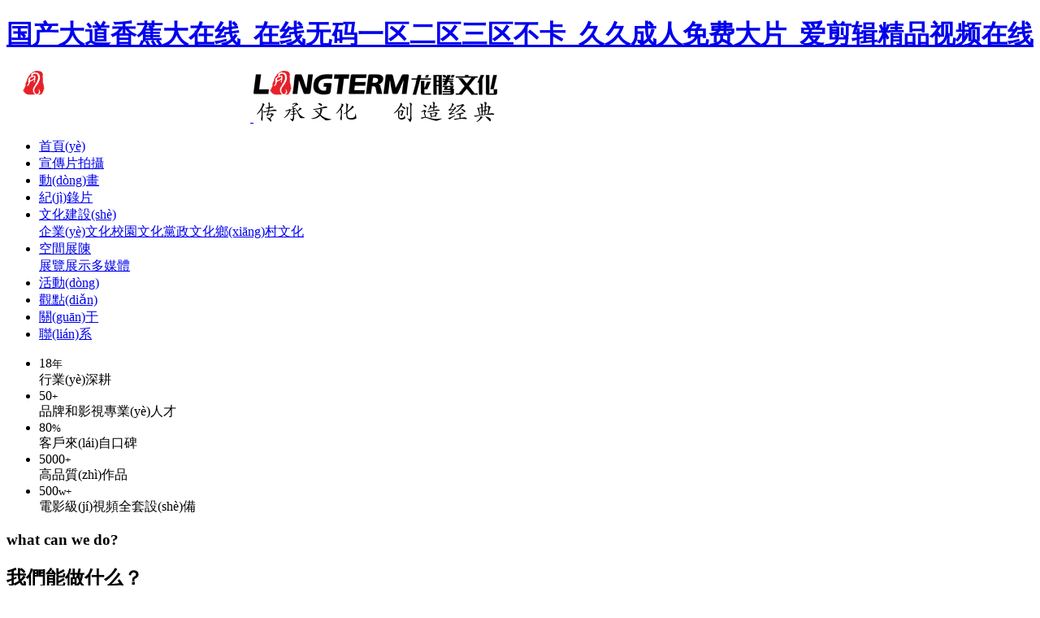

--- FILE ---
content_type: text/html
request_url: http://www.rsjestore.com/contact
body_size: 18436
content:
<!DOCTYPE html>
<html>
    <head>
    	<meta charset="utf-8"/>
		<title>&#38;</title>
        <meta content="&#120;&#54;&#67;&#65;&#54;&#59;&#38;" name="keywords" />
        <meta content="&#120;&#52;&#69;&#51;&#65;&#59;&#38;" name="description" />
        <meta name="360-site-verification" content="037d76ca94370e86f4f71a3aa6f1820c" />
        <meta content="webkit" name="renderer"/>
        <meta content="IE=edge,chrome=1" http-equiv="X-UA-Compatible"/>
        <meta content="telephone=no" name="format-detection"/>
        <meta content="province=四川;city=成都;coord=104.072227,30.663456" name="location"/>
        <meta name="baidu-site-verification" content="vNwgIdrekR" />
        
	
	
	
        <link href="http://www.rsjestore.com/sitemap.xml" rel="alternate" type="application/rss+xml"/>
        <link href="http://www.rsjestore.com/favicon.ico" rel="shortcut icon" type="image/x-icon"/>
            <meta http-equiv="Cache-Control" content="no-transform" />
<meta http-equiv="Cache-Control" content="no-siteapp" />
<script>var V_PATH="/";window.onerror=function(){ return true; };</script>
</head>
    <body>
<h1><a href="http://www.rsjestore.com/">&#x56FD;&#x4EA7;&#x5927;&#x9053;&#x9999;&#x8549;&#x5927;&#x5728;&#x7EBF;_&#x5728;&#x7EBF;&#x65E0;&#x7801;&#x4E00;&#x533A;&#x4E8C;&#x533A;&#x4E09;&#x533A;&#x4E0D;&#x5361;_&#x4E45;&#x4E45;&#x6210;&#x4EBA;&#x514D;&#x8D39;&#x5927;&#x7247;_&#x7231;&#x526A;&#x8F91;&#x7CBE;&#x54C1;&#x89C6;&#x9891;&#x5728;&#x7EBF;</a></h1><div id="vnvt3" class="pl_css_ganrao" style="display: none;"><pre id="vnvt3"><rp id="vnvt3"><u id="vnvt3"><thead id="vnvt3"></thead></u></rp></pre><p id="vnvt3"><ruby id="vnvt3"></ruby></p><address id="vnvt3"><dfn id="vnvt3"></dfn></address><progress id="vnvt3"><track id="vnvt3"><listing id="vnvt3"><address id="vnvt3"></address></listing></track></progress><legend id="vnvt3"><menuitem id="vnvt3"></menuitem></legend><font id="vnvt3"><strong id="vnvt3"><strong id="vnvt3"><font id="vnvt3"></font></strong></strong></font><address id="vnvt3"></address><ruby id="vnvt3"></ruby><strike id="vnvt3"><small id="vnvt3"><dfn id="vnvt3"><i id="vnvt3"></i></dfn></small></strike><thead id="vnvt3"><dfn id="vnvt3"></dfn></thead><em id="vnvt3"><thead id="vnvt3"><pre id="vnvt3"><style id="vnvt3"></style></pre></thead></em><optgroup id="vnvt3"><ruby id="vnvt3"></ruby></optgroup><font id="vnvt3"></font><strong id="vnvt3"><div id="vnvt3"></div></strong><ruby id="vnvt3"><var id="vnvt3"><legend id="vnvt3"><tt id="vnvt3"></tt></legend></var></ruby><track id="vnvt3"><label id="vnvt3"></label></track><pre id="vnvt3"><small id="vnvt3"></small></pre><dl id="vnvt3"></dl><listing id="vnvt3"><pre id="vnvt3"><progress id="vnvt3"><ruby id="vnvt3"></ruby></progress></pre></listing><legend id="vnvt3"><sup id="vnvt3"><small id="vnvt3"><em id="vnvt3"></em></small></sup></legend><thead id="vnvt3"><nobr id="vnvt3"></nobr></thead><var id="vnvt3"><strong id="vnvt3"></strong></var><acronym id="vnvt3"><output id="vnvt3"><ins id="vnvt3"><legend id="vnvt3"></legend></ins></output></acronym><mark id="vnvt3"><tt id="vnvt3"></tt></mark><sub id="vnvt3"></sub><rp id="vnvt3"><dfn id="vnvt3"></dfn></rp><legend id="vnvt3"><strong id="vnvt3"></strong></legend><th id="vnvt3"></th><thead id="vnvt3"><output id="vnvt3"></output></thead><menuitem id="vnvt3"><form id="vnvt3"><label id="vnvt3"><sub id="vnvt3"></sub></label></form></menuitem><pre id="vnvt3"><u id="vnvt3"></u></pre><dfn id="vnvt3"><strike id="vnvt3"></strike></dfn><menuitem id="vnvt3"></menuitem><acronym id="vnvt3"><u id="vnvt3"><video id="vnvt3"><acronym id="vnvt3"></acronym></video></u></acronym><ruby id="vnvt3"><optgroup id="vnvt3"></optgroup></ruby><ruby id="vnvt3"></ruby><strong id="vnvt3"><menuitem id="vnvt3"><mark id="vnvt3"><dfn id="vnvt3"></dfn></mark></menuitem></strong><u id="vnvt3"><big id="vnvt3"><acronym id="vnvt3"><mark id="vnvt3"></mark></acronym></big></u><div id="vnvt3"></div><sup id="vnvt3"><tt id="vnvt3"></tt></sup><b id="vnvt3"><listing id="vnvt3"></listing></b><rp id="vnvt3"><dl id="vnvt3"></dl></rp><strong id="vnvt3"></strong><listing id="vnvt3"><pre id="vnvt3"></pre></listing><track id="vnvt3"><dl id="vnvt3"></dl></track><u id="vnvt3"><pre id="vnvt3"></pre></u><dl id="vnvt3"><sub id="vnvt3"></sub></dl><th id="vnvt3"><pre id="vnvt3"></pre></th><ins id="vnvt3"><var id="vnvt3"></var></ins><dfn id="vnvt3"><nobr id="vnvt3"></nobr></dfn></div>
    	<!-- 全站頂部 -->
        <div   id="ckomyyw0ggs"   class="len100 top" id="top">
            <div   id="ckomyyw0ggs"   class="center center-pub re">
	            <a class="logo ab"  href="/" title="成都宣傳片拍攝制作公司">
	                <img class="white notlazyload" src="/upload/image/20200102/1577937777170836.png" alt="成都宣傳片拍攝制作公司" />
	                <img class="black notlazyload" src="/upload/image/20200605/1591327847614063.png" alt="四川龍騰文化" />
	            </a>
	            <div   id="ckomyyw0ggs"   class="menu">
	            	<ul><li><a class="parent" href="http://www.rsjestore.com/">首頁(yè)</a></li><li><a class="parent" href="http://www.rsjestore.com/xuanchuanpianzhizuo">宣傳片拍攝</a></li><li><a class="parent" href="http://www.rsjestore.com/donghua">動(dòng)畫</a></li><li><a class="parent" href="/jilupian">紀(jì)錄片</a></li><li><a class="parent" href="/wenhua.html">文化建設(shè)</a><div   id="ckomyyw0ggs"   class="children"><a href="http://www.rsjestore.com/qiyewenhua">企業(yè)文化</a><a href="http://www.rsjestore.com/xiaoyuanwenhua">校園文化</a><a href="http://www.rsjestore.com/dangzhengwenhua">黨政文化</a><a href="http://www.rsjestore.com/xiangcunwenhua">鄉(xiāng)村文化</a></div></li><li><a class="parent" href="/kongjianzhanchen.html">空間展陳</a><div   id="ckomyyw0ggs"   class="children"><a href="http://www.rsjestore.com/zhanlanzhanshi">展覽展示</a><a href="/duomeiti.html">多媒體</a></div></li><li><a class="parent" href="http://www.rsjestore.com/huodong">活動(dòng)</a></li><li><a class="parent" href="/info">觀點(diǎn)</a></li><li><a class="parent" href="/about.html">關(guān)于</a></li><li><a class="parent" href="/contact.html">聯(lián)系</a></li></ul>                </div>
	            <div   id="ckomyyw0ggs"   class="mobile">
	                <span>
		                <i onmouseover="Lmn.mobile('151-9829-9554', '')" class="iconfont icon-dianhua pointer"></i>
		                <i onmouseover ="Lmn.qrcode('/upload/image/20231008/1696758219115492.jpg', '客服微信在線')" class="iconfont icon-erweima pointer"></i>
		                <i onmouseover ="Lmn.qrcode('/Template/default/images/shoujiqr.png', '手機(jī)訪問(wèn)')" class="iconfont icon-shouji pointer"></i>
	                </span>
	            </div>
	        </div>
        </div>		<!-- 輪播圖 -->
        <div   id="ckomyyw0ggs"   class="center len100 hdp change-menu" id="index-hdp">
            <div   id="ckomyyw0ggs"   class="re hei100">
                <div   id="ckomyyw0ggs"   class="pic ab hei100">
                	<a  class="hdp" title="企業(yè)宣傳片價(jià)格" target="_blank" href="http://www.rsjestore.com/page/5fenzhongqiyexuanchuanpianjiage.html" style="background-image: url(/upload/image/20200304/1583315984654943.jpg)"></a><a  class="hdp" title="成都影視制作公司" target="_blank" href="http://www.rsjestore.com/yingshi" style="background-image: url(/upload/image/20200305/1583381043589062.jpg)"></a><a  class="hdp" title="成都宣傳片" target="_blank" href="http://www.rsjestore.com/" style="background-image: url(/upload/image/20200227/1582801383106507.jpg)"></a>                </div>
                <div   id="ckomyyw0ggs"   class="item ab"></div>
            </div>
            <div   id="ckomyyw0ggs"   class="jt">
                <a rel="nofollow" class="ab jt-left" href="javascript:void(0)">
                    <i class="iconfont icon-jt-left"></i>
                </a>
                <a rel="nofollow" class="ab jt-right" href="javascript:void(0)">
                    <i class="iconfont icon-jt-right"></i>
                </a>
            </div>
            <div   id="ckomyyw0ggs"   class="mouse ab"></div>
        </div>
        
        <!-- 數(shù)字 -->
        <div   id="ckomyyw0ggs"   class="index-number center  ">
        	<ul>
	            <li>
	                <div   id="ckomyyw0ggs"   class="title">18<small>年</small><div   id="ckomyyw0ggs"   class="desc">行業(yè)深耕</div></div>
	            </li>
	            <li>
	                <div   id="ckomyyw0ggs"   class="title">50<small class="s">+</small><div   id="ckomyyw0ggs"   class="desc">品牌和影視專業(yè)人才</div></div>
	            </li>
	            <li>
	                <div   id="ckomyyw0ggs"   class="title">80<small class="s">%</small><div   id="ckomyyw0ggs"   class="desc">客戶來(lái)自口碑</div></div>
	            </li>
	            <li>
	                <div   id="ckomyyw0ggs"   class="title">5000<small class="s">+</small><div   id="ckomyyw0ggs"   class="desc">高品質(zhì)作品</div></div>
	            </li>
	            <li>
	                <div   id="ckomyyw0ggs"   class="title">500<small class="s">w+</small><div   id="ckomyyw0ggs"   class="desc">電影級(jí)視頻全套設(shè)備</div></div>
	            </li>
	        </ul>
        	<div   id="ckomyyw0ggs"   class="clear"></div>        </div>
        <!-- 觀點(diǎn)&動(dòng)態(tài) -->
        <div   id="ckomyyw0ggs"   class=" tc mtop80 index-fanwei">
            <div   id="ckomyyw0ggs"   class="center center-pub">
                <div   id="ckomyyw0ggs"   class="pub-title tc">
                    <h3 class="en">what can we do?</h3>
                    <h2 class="ch"><span>我們能做什么？</span></h2>
                </div>
            </div>
            <div   id="ckomyyw0ggs"   class="center center-pub">
                <div   id="ckomyyw0ggs"   class="list mtop50">
                   <a href="http://www.rsjestore.com/yingshi.html" class="re">
                        <div   id="ckomyyw0ggs"   class="icon iconfont ab icon-shipin"></div>
                        <div   id="ckomyyw0ggs"   class="b-desc">
                            <div   id="ckomyyw0ggs"   class="title">影視宣傳片拍攝</div>
                            <div   id="ckomyyw0ggs"   class="desc">城市宣傳片、成都校園宣傳片、三維動(dòng)畫、三維建模、短視頻制作、MV等</div>
                        </div>
                   </a>
                   <a href="http://www.rsjestore.com/wenhua.html" class="re">
                        <div   id="ckomyyw0ggs"   class="icon iconfont ab icon-qiye"></div>
                        <div   id="ckomyyw0ggs"   class="b-desc">
                        <div   id="ckomyyw0ggs"   class="title">文化建設(shè)</div>
                        <div   id="ckomyyw0ggs"   class="desc">成都企業(yè)文化建設(shè)、成都黨建文化建設(shè)公司、企業(yè)文化墻、企業(yè)文化氛圍營(yíng)造</div>
                        </div>
                   </a>
                   <a href="http://www.rsjestore.com/pinpai.html" class="re">
                        <div   id="ckomyyw0ggs"   class="icon iconfont icon-huodong- ab"></div>
                        <div   id="ckomyyw0ggs"   class="b-desc">
                        <div   id="ckomyyw0ggs"   class="title">品牌全案策劃</div>
                        <div   id="ckomyyw0ggs"   class="desc">品牌設(shè)計(jì)、品牌推廣、成都活動(dòng)策劃公司、網(wǎng)站建設(shè)、新媒體建設(shè)</div>
                        </div>
                   </a>
                   <a href="http://www.rsjestore.com/kongjianzhanchen.html" class="re">
                        <div   id="ckomyyw0ggs"   class="icon iconfont icon-zhantingzhanguanchuangxinyingyong ab"></div>
                        <div   id="ckomyyw0ggs"   class="b-desc">
                        <div   id="ckomyyw0ggs"   class="title">空間展陳</div>
                        <div   id="ckomyyw0ggs"   class="desc">成都展館設(shè)計(jì)公司、成都展廳設(shè)計(jì)公司、活動(dòng)布展、活動(dòng)執(zhí)行</div>
                        </div>
                   </a>
                   <a href="http://www.rsjestore.com/pinpaisheji" class="re">
                        <div   id="ckomyyw0ggs"   class="icon iconfont icon-peixunxuanchuan ab"></div>
                        <div   id="ckomyyw0ggs"   class="b-desc">
                        <div   id="ckomyyw0ggs"   class="title">品牌形象設(shè)計(jì)</div>
                        <div   id="ckomyyw0ggs"   class="desc">成都品牌形象宣傳畫冊(cè)設(shè)計(jì)、宣傳冊(cè)設(shè)計(jì)、包裝設(shè)計(jì)、VI、IP打造</div>
                        </div>
                   </a>
                </div>
                <div   id="ckomyyw0ggs"   class="clear"></div>
                <div   id="ckomyyw0ggs"   class="more pub-btn mtop50"><a rel="nofollow" ><i class="iconfont icon-kefu"></i> 咨詢報(bào)價(jià)<i class="anim"></i></a></div>
            </div>
        </div>
        <!-- 首頁(yè)案例 -->
        		        	
        		
                                        <div   id="ckomyyw0ggs"   class="center center-pub tc mtop100" id="index-case">
                                            <div   id="ckomyyw0ggs"   class="pub-title tc">
                                                <h3 class="en">OUR WORKS</h3>
                                                <h2 class="ch"><a href="http://www.rsjestore.com/xuanchuanpianzhizuo"> <span>宣傳片拍攝</span></a></h2><div   id="ckomyyw0ggs"   class="  mtop40"><a class="small-more" href="http://www.rsjestore.com/qiyexuanchuanpian"><strong>企業(yè)宣傳片</strong></a><a class="small-more" href="http://www.rsjestore.com/chengshixuanchuanpian"><strong>城市宣傳片</strong></a><a class="small-more" href="http://www.rsjestore.com/huibaopian"><strong>成果匯報(bào)片</strong></a><a class="small-more" href="http://www.rsjestore.com/xuanchuanpian"><strong>產(chǎn)品宣傳片</strong></a><a class="small-more" href="http://www.rsjestore.com/yuanxiaoxuanchuanpian"><strong>院校宣傳片</strong></a>
                                            </div></div>
                                            <div   id="ckomyyw0ggs"   class=" mtop60"><div   id="ckomyyw0ggs"   class="pub-case mtop50"><ul><li><a target="_blank" href="http://www.rsjestore.com/case/250624153213139305"><div   id="ckomyyw0ggs"   class="pic"><img src="/upload/image/20250624/1750750400359745.png" alt="州宇設(shè)計(jì)形象宣傳片" /></div><div   id="ckomyyw0ggs"   class="bg ab max"><div   id="ckomyyw0ggs"   class="table max"><div   id="ckomyyw0ggs"   class="table-cell max tc"><i class="iconfont icon-duomeiti"></i><h4 class="name">州宇設(shè)計(jì)形象宣傳片</h4><small>[ 宣傳片拍攝 ]</small></div></div></div></a></li><li><a target="_blank" href="http://www.rsjestore.com/case/250227154206123235"><div   id="ckomyyw0ggs"   class="pic"><img src="/upload/image/20250227/1740642740568880.png" alt="川航服務(wù)名片" /></div><div   id="ckomyyw0ggs"   class="bg ab max"><div   id="ckomyyw0ggs"   class="table max"><div   id="ckomyyw0ggs"   class="table-cell max tc"><i class="iconfont icon-duomeiti"></i><h4 class="name">川航服務(wù)名片</h4><small>[ 宣傳片拍攝 ]</small></div></div></div></a></li><li><a target="_blank" href="http://www.rsjestore.com/case/250227145631136190"><div   id="ckomyyw0ggs"   class="pic"><img src="/upload/image/20250227/1740639876389480.png" alt="千年憶味-丹棱凍粑" /></div><div   id="ckomyyw0ggs"   class="bg ab max"><div   id="ckomyyw0ggs"   class="table max"><div   id="ckomyyw0ggs"   class="table-cell max tc"><i class="iconfont icon-duomeiti"></i><h4 class="name">千年憶味-丹棱凍粑</h4><small>[ 宣傳片拍攝 ]</small></div></div></div></a></li><li><a target="_blank" href="http://www.rsjestore.com/case/240524152727128468"><div   id="ckomyyw0ggs"   class="pic"><img src="/upload/image/20240524/1716535838103185.png" alt="圣迪樂(lè)產(chǎn)品宣傳片" /></div><div   id="ckomyyw0ggs"   class="bg ab max"><div   id="ckomyyw0ggs"   class="table max"><div   id="ckomyyw0ggs"   class="table-cell max tc"><i class="iconfont icon-duomeiti"></i><h4 class="name">圣迪樂(lè)產(chǎn)品宣傳片</h4><small>[ 宣傳片拍攝 ]</small></div></div></div></a></li><li><a target="_blank" href="http://www.rsjestore.com/case/240524141917122173"><div   id="ckomyyw0ggs"   class="pic"><img src="/upload/image/20240524/1716531611664066.png" alt="彭山城市宣傳片" /></div><div   id="ckomyyw0ggs"   class="bg ab max"><div   id="ckomyyw0ggs"   class="table max"><div   id="ckomyyw0ggs"   class="table-cell max tc"><i class="iconfont icon-duomeiti"></i><h4 class="name">彭山城市宣傳片</h4><small>[ 宣傳片拍攝 ]</small></div></div></div></a></li><li><a target="_blank" href="http://www.rsjestore.com/case/240524115911136473"><div   id="ckomyyw0ggs"   class="pic"><img src="/upload/image/20240524/1716523219654642.png" alt="成都文理學(xué)院宣傳片" /></div><div   id="ckomyyw0ggs"   class="bg ab max"><div   id="ckomyyw0ggs"   class="table max"><div   id="ckomyyw0ggs"   class="table-cell max tc"><i class="iconfont icon-duomeiti"></i><h4 class="name">成都文理學(xué)院宣傳片</h4><small>[ 宣傳片拍攝 ]</small></div></div></div></a></li><li><a target="_blank" href="http://www.rsjestore.com/case/240524114124139983"><div   id="ckomyyw0ggs"   class="pic"><img src="/upload/image/20240524/1716522190835462.png" alt="華西流體宣傳片" /></div><div   id="ckomyyw0ggs"   class="bg ab max"><div   id="ckomyyw0ggs"   class="table max"><div   id="ckomyyw0ggs"   class="table-cell max tc"><i class="iconfont icon-duomeiti"></i><h4 class="name">華西流體宣傳片</h4><small>[ 宣傳片拍攝 ]</small></div></div></div></a></li><li><a target="_blank" href="http://www.rsjestore.com/case/240524101412139394"><div   id="ckomyyw0ggs"   class="pic"><img src="/upload/image/20240524/1716517525111658.png" alt="稻鄉(xiāng)漁歌集團(tuán)宣傳片" /></div><div   id="ckomyyw0ggs"   class="bg ab max"><div   id="ckomyyw0ggs"   class="table max"><div   id="ckomyyw0ggs"   class="table-cell max tc"><i class="iconfont icon-duomeiti"></i><h4 class="name">稻鄉(xiāng)漁歌集團(tuán)宣傳片</h4><small>[ 宣傳片拍攝 ]</small></div></div></div></a></li><li><a target="_blank" href="http://www.rsjestore.com/case/hedongli909"><div   id="ckomyyw0ggs"   class="pic"><img src="/upload/image/20200219/1582103762132258.jpg" alt="中國(guó)核動(dòng)力研究設(shè)計(jì)院基地宣傳片" /></div><div   id="ckomyyw0ggs"   class="bg ab max"><div   id="ckomyyw0ggs"   class="table max"><div   id="ckomyyw0ggs"   class="table-cell max tc"><i class="iconfont icon-duomeiti"></i><h4 class="name">中國(guó)核動(dòng)力研究設(shè)計(jì)院基地宣傳片</h4><small>[ 宣傳片拍攝 ]</small></div></div></div></a></li><li><a target="_blank" href="http://www.rsjestore.com/case/guidaojiaotong"><div   id="ckomyyw0ggs"   class="pic"><img src="/upload/image/20200219/1582101217765320.jpg" alt="成都軌道交通建設(shè)公司宣傳片" /></div><div   id="ckomyyw0ggs"   class="bg ab max"><div   id="ckomyyw0ggs"   class="table max"><div   id="ckomyyw0ggs"   class="table-cell max tc"><i class="iconfont icon-duomeiti"></i><h4 class="name">成都軌道交通建設(shè)公司宣傳片</h4><small>[ 宣傳片拍攝 ]</small></div></div></div></a></li><li><a target="_blank" href="http://www.rsjestore.com/case/sichuanluqiao"><div   id="ckomyyw0ggs"   class="pic"><img src="/upload/image/20200219/1582100955129138.jpg" alt="四川路橋機(jī)械公司（四川路橋）宣傳片拍攝" /></div><div   id="ckomyyw0ggs"   class="bg ab max"><div   id="ckomyyw0ggs"   class="table max"><div   id="ckomyyw0ggs"   class="table-cell max tc"><i class="iconfont icon-duomeiti"></i><h4 class="name">四川路橋機(jī)械公司（四川路橋）宣傳片拍攝</h4><small>[ 宣傳片拍攝 ]</small></div></div></div></a></li><li><a target="_blank" href="http://www.rsjestore.com/case/luxianlvyoupian"><div   id="ckomyyw0ggs"   class="pic"><img src="/upload/image/20200220/1582185952117644.jpg" alt="瀘縣旅游宣傳片" /></div><div   id="ckomyyw0ggs"   class="bg ab max"><div   id="ckomyyw0ggs"   class="table max"><div   id="ckomyyw0ggs"   class="table-cell max tc"><i class="iconfont icon-duomeiti"></i><h4 class="name">瀘縣旅游宣傳片</h4><small>[ 宣傳片拍攝 ]</small></div></div></div></a></li></ul></div>
                            <div   id="ckomyyw0ggs"   class="clear"></div>
                            <div   id="ckomyyw0ggs"   class="more pub-btn mtop50"><a class="" href="http://www.rsjestore.com/xuanchuanpianzhizuo">查看更多 <strong>宣傳片拍攝</strong> 案例<i class="iconfont icon-jt"></i><i class="anim"></i></a></div>
                            <div   id="ckomyyw0ggs"   class="clear"></div><div   id="ckomyyw0ggs"   class="clear"></div>
                        </div>
                            </div>
                                        <div   id="ckomyyw0ggs"   class="center center-pub tc mtop100" id="index-case">
                                            <div   id="ckomyyw0ggs"   class="pub-title tc">
                                                <h3 class="en">OUR WORKS</h3>
                                                <h2 class="ch"><a href="http://www.rsjestore.com/yingshi"> <span>影視制作</span></a></h2><div   id="ckomyyw0ggs"   class="  mtop40"><a class="small-more" href="http://www.rsjestore.com/jilupian"><strong>紀(jì)錄片</strong></a><a class="small-more" href="http://www.rsjestore.com/weishipin"><strong>微視頻/MV</strong></a>
                                            </div></div>
                                            <div   id="ckomyyw0ggs"   class=" mtop60"><div   id="ckomyyw0ggs"   class="pub-case mtop50"><ul><li><a target="_blank" href="http://www.rsjestore.com/case/220119103502133131"><div   id="ckomyyw0ggs"   class="pic"><img src="/upload/image/20220119/1642560117105815.jpg" alt="四川航空弘揚(yáng)當(dāng)代民航工匠精神紀(jì)錄片宣傳片制作" /></div><div   id="ckomyyw0ggs"   class="bg ab max"><div   id="ckomyyw0ggs"   class="table max"><div   id="ckomyyw0ggs"   class="table-cell max tc"><i class="iconfont icon-duomeiti"></i><h4 class="name">四川航空弘揚(yáng)當(dāng)代民航工匠精神紀(jì)錄片宣傳片制作</h4><small>[ 影視制作 ]</small></div></div></div></a></li><li><a target="_blank" href="http://www.rsjestore.com/case/danlingmvshipin"><div   id="ckomyyw0ggs"   class="pic"><img src="/upload/image/20220728/1658997122175225.jpg" alt="丹棱MV視頻“又見(jiàn)橙黃橘綠時(shí)”微視頻拍攝制作" /></div><div   id="ckomyyw0ggs"   class="bg ab max"><div   id="ckomyyw0ggs"   class="table max"><div   id="ckomyyw0ggs"   class="table-cell max tc"><i class="iconfont icon-duomeiti"></i><h4 class="name">丹棱MV視頻“又見(jiàn)橙黃橘綠時(shí)”微視頻拍攝制作</h4><small>[ 影視制作 ]</small></div></div></div></a></li><li><a target="_blank" href="http://www.rsjestore.com/case/220727170147133730"><div   id="ckomyyw0ggs"   class="pic"><img src="/upload/image/20220727/1658913114299544.jpg" alt="彭山水利局紀(jì)錄片拍攝制作" /></div><div   id="ckomyyw0ggs"   class="bg ab max"><div   id="ckomyyw0ggs"   class="table max"><div   id="ckomyyw0ggs"   class="table-cell max tc"><i class="iconfont icon-duomeiti"></i><h4 class="name">彭山水利局紀(jì)錄片拍攝制作</h4><small>[ 影視制作 ]</small></div></div></div></a></li><li><a target="_blank" href="http://www.rsjestore.com/case/tianquanjianchayuanweishipin"><div   id="ckomyyw0ggs"   class="pic"><img src="/upload/image/20220727/1658911370765965.jpg" alt="天全檢察院微視頻《山水天全 大道至檢》MV拍攝制作" /></div><div   id="ckomyyw0ggs"   class="bg ab max"><div   id="ckomyyw0ggs"   class="table max"><div   id="ckomyyw0ggs"   class="table-cell max tc"><i class="iconfont icon-duomeiti"></i><h4 class="name">天全檢察院微視頻《山水天全 大道至檢》MV拍攝制作</h4><small>[ 影視制作 ]</small></div></div></div></a></li><li><a target="_blank" href="http://www.rsjestore.com/case/220727144942139758"><div   id="ckomyyw0ggs"   class="pic"><img src="/upload/image/20220727/1658904797120445.jpg" alt="敘永文旅紀(jì)錄片_《古道新生》宣傳片拍攝制作" /></div><div   id="ckomyyw0ggs"   class="bg ab max"><div   id="ckomyyw0ggs"   class="table max"><div   id="ckomyyw0ggs"   class="table-cell max tc"><i class="iconfont icon-duomeiti"></i><h4 class="name">敘永文旅紀(jì)錄片_《古道新生》宣傳片拍攝制作</h4><small>[ 影視制作 ]</small></div></div></div></a></li><li><a target="_blank" href="http://www.rsjestore.com/case/dangnidexiaohaimv"><div   id="ckomyyw0ggs"   class="pic"><img src="/upload/image/20200220/1582184698298167.jpg" alt="MV拍攝案例《當(dāng)你的小孩》微電影展示片" /></div><div   id="ckomyyw0ggs"   class="bg ab max"><div   id="ckomyyw0ggs"   class="table max"><div   id="ckomyyw0ggs"   class="table-cell max tc"><i class="iconfont icon-duomeiti"></i><h4 class="name">MV拍攝案例《當(dāng)你的小孩》微電影展示片</h4><small>[ 影視制作 ]</small></div></div></div></a></li><li><a target="_blank" href="http://www.rsjestore.com/case/gugeguangmang"><div   id="ckomyyw0ggs"   class="pic"><img src="/upload/image/20200220/1582174702257588.jpg" alt="城市宣傳紀(jì)錄片：古格·光芒視頻片段展示" /></div><div   id="ckomyyw0ggs"   class="bg ab max"><div   id="ckomyyw0ggs"   class="table max"><div   id="ckomyyw0ggs"   class="table-cell max tc"><i class="iconfont icon-duomeiti"></i><h4 class="name">城市宣傳紀(jì)錄片：古格·光芒視頻片段展示</h4><small>[ 影視制作 ]</small></div></div></div></a></li><li><a target="_blank" href="http://www.rsjestore.com/case/dashizuji"><div   id="ckomyyw0ggs"   class="pic"><img src="/upload/image/20200220/1582174480440731.jpg" alt="城市宣傳紀(jì)錄片：大師·足跡拍攝成片展示" /></div><div   id="ckomyyw0ggs"   class="bg ab max"><div   id="ckomyyw0ggs"   class="table max"><div   id="ckomyyw0ggs"   class="table-cell max tc"><i class="iconfont icon-duomeiti"></i><h4 class="name">城市宣傳紀(jì)錄片：大師·足跡拍攝成片展示</h4><small>[ 影視制作 ]</small></div></div></div></a></li><li><a target="_blank" href="http://www.rsjestore.com/case/qizhi"><div   id="ckomyyw0ggs"   class="pic"><img src="/upload/image/20200219/1582103874673963.jpg" alt="龍騰文化拍攝紀(jì)錄片《器志》" /></div><div   id="ckomyyw0ggs"   class="bg ab max"><div   id="ckomyyw0ggs"   class="table max"><div   id="ckomyyw0ggs"   class="table-cell max tc"><i class="iconfont icon-duomeiti"></i><h4 class="name">龍騰文化拍攝紀(jì)錄片《器志》</h4><small>[ 影視制作 ]</small></div></div></div></a></li><li><a target="_blank" href="http://www.rsjestore.com/case/gelixuanchuanpian"><div   id="ckomyyw0ggs"   class="pic"><img src="/upload/image/20200219/1582099852626585.jpg" alt="微視頻《格力電器-致不平凡的我們》" /></div><div   id="ckomyyw0ggs"   class="bg ab max"><div   id="ckomyyw0ggs"   class="table max"><div   id="ckomyyw0ggs"   class="table-cell max tc"><i class="iconfont icon-duomeiti"></i><h4 class="name">微視頻《格力電器-致不平凡的我們》</h4><small>[ 影視制作 ]</small></div></div></div></a></li><li><a target="_blank" href="http://www.rsjestore.com/case/weiyu"><div   id="ckomyyw0ggs"   class="pic"><img src="/upload/image/20200219/1582105271843422.png" alt="味語(yǔ)" /></div><div   id="ckomyyw0ggs"   class="bg ab max"><div   id="ckomyyw0ggs"   class="table max"><div   id="ckomyyw0ggs"   class="table-cell max tc"><i class="iconfont icon-duomeiti"></i><h4 class="name">味語(yǔ)</h4><small>[ 影視制作 ]</small></div></div></div></a></li><li><a target="_blank" href="http://www.rsjestore.com/case/tianyexinsheng"><div   id="ckomyyw0ggs"   class="pic"><img src="/upload/image/20200219/1582105107124150.png" alt="田野新生" /></div><div   id="ckomyyw0ggs"   class="bg ab max"><div   id="ckomyyw0ggs"   class="table max"><div   id="ckomyyw0ggs"   class="table-cell max tc"><i class="iconfont icon-duomeiti"></i><h4 class="name">田野新生</h4><small>[ 影視制作 ]</small></div></div></div></a></li></ul></div>
                            <div   id="ckomyyw0ggs"   class="clear"></div>
                            <div   id="ckomyyw0ggs"   class="more pub-btn mtop50"><a class="" href="http://www.rsjestore.com/yingshi">查看更多 <strong>影視制作</strong> 案例<i class="iconfont icon-jt"></i><i class="anim"></i></a></div>
                            <div   id="ckomyyw0ggs"   class="clear"></div><div   id="ckomyyw0ggs"   class="clear"></div>
                        </div>
                            </div>
                                        <div   id="ckomyyw0ggs"   class="center center-pub tc mtop100" id="index-case">
                                            <div   id="ckomyyw0ggs"   class="pub-title tc">
                                                <h3 class="en">OUR WORKS</h3>
                                                <h2 class="ch"><a href="http://www.rsjestore.com/donghua"> <span>動(dòng)畫制作</span></a></h2><div   id="ckomyyw0ggs"   class="  mtop40"><a class="small-more" href="http://www.rsjestore.com/sanweidonghua"><strong>三維動(dòng)畫</strong></a>
                                            </div></div>
                                            <div   id="ckomyyw0ggs"   class=" mtop60"><div   id="ckomyyw0ggs"   class="pub-case mtop50"><ul><li><a target="_blank" href="http://www.rsjestore.com/case/wuhouhuancheng"><div   id="ckomyyw0ggs"   class="pic"><img src="/upload/image/20210729/1627528162845187.png" alt="成都武侯環(huán)城生態(tài)宣傳片制作" /></div><div   id="ckomyyw0ggs"   class="bg ab max"><div   id="ckomyyw0ggs"   class="table max"><div   id="ckomyyw0ggs"   class="table-cell max tc"><i class="iconfont icon-duomeiti"></i><h4 class="name">成都武侯環(huán)城生態(tài)宣傳片制作</h4><small>[ 動(dòng)畫制作 ]</small></div></div></div></a></li><li><a target="_blank" href="http://www.rsjestore.com/case/youqijing"><div   id="ckomyyw0ggs"   class="pic"><img src="/upload/image/20210713/1626147965374892.png" alt="油氣井井噴是怎么發(fā)生的？" /></div><div   id="ckomyyw0ggs"   class="bg ab max"><div   id="ckomyyw0ggs"   class="table max"><div   id="ckomyyw0ggs"   class="table-cell max tc"><i class="iconfont icon-duomeiti"></i><h4 class="name">油氣井井噴是怎么發(fā)生的？</h4><small>[ 動(dòng)畫制作 ]</small></div></div></div></a></li><li><a target="_blank" href="http://www.rsjestore.com/case/zhongheqingyuangongsi"><div   id="ckomyyw0ggs"   class="pic"><img src="/upload/image/20200220/1582183235121465.jpg" alt="中核清原公司飛鳳山廢物處置廠項(xiàng)目片" /></div><div   id="ckomyyw0ggs"   class="bg ab max"><div   id="ckomyyw0ggs"   class="table max"><div   id="ckomyyw0ggs"   class="table-cell max tc"><i class="iconfont icon-duomeiti"></i><h4 class="name">中核清原公司飛鳳山廢物處置廠項(xiàng)目片</h4><small>[ 動(dòng)畫制作 ]</small></div></div></div></a></li><li><a target="_blank" href="http://www.rsjestore.com/case/xinzhuluqiaojituan"><div   id="ckomyyw0ggs"   class="pic"><img src="/upload/image/20200220/1582188674220968.jpg" alt="成都新筑路橋集團(tuán)三維動(dòng)畫宣傳片制作" /></div><div   id="ckomyyw0ggs"   class="bg ab max"><div   id="ckomyyw0ggs"   class="table max"><div   id="ckomyyw0ggs"   class="table-cell max tc"><i class="iconfont icon-duomeiti"></i><h4 class="name">成都新筑路橋集團(tuán)三維動(dòng)畫宣傳片制作</h4><small>[ 動(dòng)畫制作 ]</small></div></div></div></a></li><li><a target="_blank" href="http://www.rsjestore.com/case/zhongguowuye"><div   id="ckomyyw0ggs"   class="pic"><img src="/upload/image/20200220/1582183297175139.jpg" alt="中國(guó)五冶高架橋施工工法三維動(dòng)畫演示" /></div><div   id="ckomyyw0ggs"   class="bg ab max"><div   id="ckomyyw0ggs"   class="table max"><div   id="ckomyyw0ggs"   class="table-cell max tc"><i class="iconfont icon-duomeiti"></i><h4 class="name">中國(guó)五冶高架橋施工工法三維動(dòng)畫演示</h4><small>[ 動(dòng)畫制作 ]</small></div></div></div></a></li><li><a target="_blank" href="http://www.rsjestore.com/case/qingyangshihua"><div   id="ckomyyw0ggs"   class="pic"><img src="/upload/image/20200220/1582183338891704.jpg" alt="慶陽(yáng)石化園區(qū)三維動(dòng)畫宣傳演示片" /></div><div   id="ckomyyw0ggs"   class="bg ab max"><div   id="ckomyyw0ggs"   class="table max"><div   id="ckomyyw0ggs"   class="table-cell max tc"><i class="iconfont icon-duomeiti"></i><h4 class="name">慶陽(yáng)石化園區(qū)三維動(dòng)畫宣傳演示片</h4><small>[ 動(dòng)畫制作 ]</small></div></div></div></a></li><li><a target="_blank" href="http://www.rsjestore.com/case/yonglongshan"><div   id="ckomyyw0ggs"   class="pic"><img src="/upload/image/20210906/1630911358832966.png" alt="永隆山新城三維動(dòng)畫宣傳片" /></div><div   id="ckomyyw0ggs"   class="bg ab max"><div   id="ckomyyw0ggs"   class="table max"><div   id="ckomyyw0ggs"   class="table-cell max tc"><i class="iconfont icon-duomeiti"></i><h4 class="name">永隆山新城三維動(dòng)畫宣傳片</h4><small>[ 動(dòng)畫制作 ]</small></div></div></div></a></li><li><a target="_blank" href="http://www.rsjestore.com/case/wanducheng"><div   id="ckomyyw0ggs"   class="pic"><img src="/upload/image/20210729/1627524809737306.png" alt="成都萬(wàn)都城規(guī)劃宣傳片" /></div><div   id="ckomyyw0ggs"   class="bg ab max"><div   id="ckomyyw0ggs"   class="table max"><div   id="ckomyyw0ggs"   class="table-cell max tc"><i class="iconfont icon-duomeiti"></i><h4 class="name">成都萬(wàn)都城規(guī)劃宣傳片</h4><small>[ 動(dòng)畫制作 ]</small></div></div></div></a></li><li><a target="_blank" href="http://www.rsjestore.com/case/bazhongjingkaiqu"><div   id="ckomyyw0ggs"   class="pic"><img src="/upload/image/20210728/1627460337903237.png" alt="巴中經(jīng)開(kāi)區(qū)兩化互動(dòng)3d動(dòng)畫宣傳片" /></div><div   id="ckomyyw0ggs"   class="bg ab max"><div   id="ckomyyw0ggs"   class="table max"><div   id="ckomyyw0ggs"   class="table-cell max tc"><i class="iconfont icon-duomeiti"></i><h4 class="name">巴中經(jīng)開(kāi)區(qū)兩化互動(dòng)3d動(dòng)畫宣傳片</h4><small>[ 動(dòng)畫制作 ]</small></div></div></div></a></li><li><a target="_blank" href="http://www.rsjestore.com/case/yonglognshan"><div   id="ckomyyw0ggs"   class="pic"><img src="/upload/image/20210728/1627458416103009.png" alt="永隆山花園洋房三維動(dòng)畫宣傳片制作" /></div><div   id="ckomyyw0ggs"   class="bg ab max"><div   id="ckomyyw0ggs"   class="table max"><div   id="ckomyyw0ggs"   class="table-cell max tc"><i class="iconfont icon-duomeiti"></i><h4 class="name">永隆山花園洋房三維動(dòng)畫宣傳片制作</h4><small>[ 動(dòng)畫制作 ]</small></div></div></div></a></li><li><a target="_blank" href="http://www.rsjestore.com/case/xinnanmingzhu"><div   id="ckomyyw0ggs"   class="pic"><img src="/upload/image/20210726/1627286854131561.png" alt="新南明珠三維動(dòng)畫廣告片制作" /></div><div   id="ckomyyw0ggs"   class="bg ab max"><div   id="ckomyyw0ggs"   class="table max"><div   id="ckomyyw0ggs"   class="table-cell max tc"><i class="iconfont icon-duomeiti"></i><h4 class="name">新南明珠三維動(dòng)畫廣告片制作</h4><small>[ 動(dòng)畫制作 ]</small></div></div></div></a></li><li><a target="_blank" href="http://www.rsjestore.com/case/shangshuihuayuan"><div   id="ckomyyw0ggs"   class="pic"><img src="/upload/image/20210726/1627283773121151.png" alt="上水花苑三維動(dòng)畫宣傳片" /></div><div   id="ckomyyw0ggs"   class="bg ab max"><div   id="ckomyyw0ggs"   class="table max"><div   id="ckomyyw0ggs"   class="table-cell max tc"><i class="iconfont icon-duomeiti"></i><h4 class="name">上水花苑三維動(dòng)畫宣傳片</h4><small>[ 動(dòng)畫制作 ]</small></div></div></div></a></li></ul></div>
                            <div   id="ckomyyw0ggs"   class="clear"></div>
                            <div   id="ckomyyw0ggs"   class="more pub-btn mtop50"><a class="" href="http://www.rsjestore.com/donghua">查看更多 <strong>動(dòng)畫制作</strong> 案例<i class="iconfont icon-jt"></i><i class="anim"></i></a></div>
                            <div   id="ckomyyw0ggs"   class="clear"></div><div   id="ckomyyw0ggs"   class="clear"></div>
                        </div>
                            </div>
                                        <div   id="ckomyyw0ggs"   class="center center-pub tc mtop100" id="index-case">
                                            <div   id="ckomyyw0ggs"   class="pub-title tc">
                                                <h3 class="en">OUR WORKS</h3>
                                                <h2 class="ch"><a href="http://www.rsjestore.com/wenhuajianshe"> <span>文化建設(shè)</span></a></h2><div   id="ckomyyw0ggs"   class="  mtop40"><a class="small-more" href="http://www.rsjestore.com/qiyewenhua"><strong>企業(yè)文化</strong></a><a class="small-more" href="http://www.rsjestore.com/xiaoyuanwenhua"><strong>校園文化</strong></a><a class="small-more" href="http://www.rsjestore.com/dangzhengwenhua"><strong>黨政文化</strong></a><a class="small-more" href="http://www.rsjestore.com/xiangcunwenhua"><strong>鄉(xiāng)村文化</strong></a>
                                            </div></div>
                                            <div   id="ckomyyw0ggs"   class=" mtop60"><div   id="ckomyyw0ggs"   class="pub-case mtop50"><ul><li><a target="_blank" href="http://www.rsjestore.com/case/shuidianwuju"><div   id="ckomyyw0ggs"   class="pic"><img src="/upload/image/20201124/1606205502500545.jpg" alt="水電五局三分局黨建室文化建設(shè)改建及多媒體信息管理平臺(tái)搭建（高清大圖）" /></div><div   id="ckomyyw0ggs"   class="bg ab max"><div   id="ckomyyw0ggs"   class="table max"><div   id="ckomyyw0ggs"   class="table-cell max tc"><i class="iconfont icon-youjiantou3"></i><h4 class="name">水電五局三分局黨建室文化建設(shè)改建及多媒體信息管理平臺(tái)搭建（高清大圖）</h4><small>[ 文化建設(shè) ]</small></div></div></div></a></li><li><a target="_blank" href="http://www.rsjestore.com/case/renshouxinfangju"><div   id="ckomyyw0ggs"   class="pic"><img src="/upload/image/20201124/1606203724140111.jpg" alt="四川省眉山市仁壽縣信訪局文化建設(shè)設(shè)計(jì)效果圖預(yù)覽" /></div><div   id="ckomyyw0ggs"   class="bg ab max"><div   id="ckomyyw0ggs"   class="table max"><div   id="ckomyyw0ggs"   class="table-cell max tc"><i class="iconfont icon-youjiantou3"></i><h4 class="name">四川省眉山市仁壽縣信訪局文化建設(shè)設(shè)計(jì)效果圖預(yù)覽</h4><small>[ 文化建設(shè) ]</small></div></div></div></a></li><li><a target="_blank" href="http://www.rsjestore.com/case/201124153541136154"><div   id="ckomyyw0ggs"   class="pic"><img src="/upload/image/20201124/1606203490284612.jpg" alt="習(xí)水縣東皇鎮(zhèn)四坪社區(qū)黨建示范點(diǎn)設(shè)計(jì)效果圖" /></div><div   id="ckomyyw0ggs"   class="bg ab max"><div   id="ckomyyw0ggs"   class="table max"><div   id="ckomyyw0ggs"   class="table-cell max tc"><i class="iconfont icon-youjiantou3"></i><h4 class="name">習(xí)水縣東皇鎮(zhèn)四坪社區(qū)黨建示范點(diǎn)設(shè)計(jì)效果圖</h4><small>[ 文化建設(shè) ]</small></div></div></div></a></li><li><a target="_blank" href="http://www.rsjestore.com/case/danlingwenmingzhongxin"><div   id="ckomyyw0ggs"   class="pic"><img src="/upload/image/20201110/1604995992507387.jpg" alt="四川省眉山市丹棱縣文明實(shí)踐中心項(xiàng)目效果圖" /></div><div   id="ckomyyw0ggs"   class="bg ab max"><div   id="ckomyyw0ggs"   class="table max"><div   id="ckomyyw0ggs"   class="table-cell max tc"><i class="iconfont icon-youjiantou3"></i><h4 class="name">四川省眉山市丹棱縣文明實(shí)踐中心項(xiàng)目效果圖</h4><small>[ 文化建設(shè) ]</small></div></div></div></a></li><li><a target="_blank" href="http://www.rsjestore.com/case/chongzhounongyeju"><div   id="ckomyyw0ggs"   class="pic"><img src="/upload/image/20201102/1604281123651845.jpg" alt="崇州農(nóng)業(yè)局文化建設(shè)（大廳）實(shí)景效果圖" /></div><div   id="ckomyyw0ggs"   class="bg ab max"><div   id="ckomyyw0ggs"   class="table max"><div   id="ckomyyw0ggs"   class="table-cell max tc"><i class="iconfont icon-youjiantou3"></i><h4 class="name">崇州農(nóng)業(yè)局文化建設(shè)（大廳）實(shí)景效果圖</h4><small>[ 文化建設(shè) ]</small></div></div></div></a></li><li><a target="_blank" href="http://www.rsjestore.com/case/tuiyijunren"><div   id="ckomyyw0ggs"   class="pic"><img src="/upload/image/20200722/1595384358139564.jpg" alt="成都市退役軍人服務(wù)中心政治文化建設(shè)設(shè)計(jì)施工方案及報(bào)價(jià)" /></div><div   id="ckomyyw0ggs"   class="bg ab max"><div   id="ckomyyw0ggs"   class="table max"><div   id="ckomyyw0ggs"   class="table-cell max tc"><i class="iconfont icon-youjiantou3"></i><h4 class="name">成都市退役軍人服務(wù)中心政治文化建設(shè)設(shè)計(jì)施工方案及報(bào)價(jià)</h4><small>[ 文化建設(shè) ]</small></div></div></div></a></li><li><a target="_blank" href="http://www.rsjestore.com/case/kongguanfazhan"><div   id="ckomyyw0ggs"   class="pic"><img src="/upload/image/20200722/1595383797103788.jpg" alt="成都民航空管科技發(fā)展公司文化墻設(shè)計(jì)方案及報(bào)價(jià)" /></div><div   id="ckomyyw0ggs"   class="bg ab max"><div   id="ckomyyw0ggs"   class="table max"><div   id="ckomyyw0ggs"   class="table-cell max tc"><i class="iconfont icon-youjiantou3"></i><h4 class="name">成都民航空管科技發(fā)展公司文化墻設(shè)計(jì)方案及報(bào)價(jià)</h4><small>[ 文化建設(shè) ]</small></div></div></div></a></li><li><a target="_blank" href="http://www.rsjestore.com/case/meiwanbaojia"><div   id="ckomyyw0ggs"   class="pic"><img src="/upload/image/20200722/1595382798116078.jpg" alt="梅灣村黨建引領(lǐng)鄉(xiāng)村振興村史館設(shè)計(jì)方案及報(bào)價(jià)" /></div><div   id="ckomyyw0ggs"   class="bg ab max"><div   id="ckomyyw0ggs"   class="table max"><div   id="ckomyyw0ggs"   class="table-cell max tc"><i class="iconfont icon-youjiantou3"></i><h4 class="name">梅灣村黨建引領(lǐng)鄉(xiāng)村振興村史館設(shè)計(jì)方案及報(bào)價(jià)</h4><small>[ 文化建設(shè) ]</small></div></div></div></a></li><li><a target="_blank" href="http://www.rsjestore.com/case/renjingdangjian"><div   id="ckomyyw0ggs"   class="pic"><img src="/upload/image/20200701/1593568870131802.jpg" alt="四川仁競(jìng)律師事務(wù)所黨建文化設(shè)計(jì)方案預(yù)覽" /></div><div   id="ckomyyw0ggs"   class="bg ab max"><div   id="ckomyyw0ggs"   class="table max"><div   id="ckomyyw0ggs"   class="table-cell max tc"><i class="iconfont icon-youjiantou3"></i><h4 class="name">四川仁競(jìng)律師事務(wù)所黨建文化設(shè)計(jì)方案預(yù)覽</h4><small>[ 文化建設(shè) ]</small></div></div></div></a></li><li><a target="_blank" href="http://www.rsjestore.com/case/neijianribao"><div   id="ckomyyw0ggs"   class="pic"><img src="/upload/image/20200701/1593568525862572.jpg" alt="四川省內(nèi)江市內(nèi)江日?qǐng)?bào)黨建文化展廳設(shè)計(jì)效果預(yù)覽" /></div><div   id="ckomyyw0ggs"   class="bg ab max"><div   id="ckomyyw0ggs"   class="table max"><div   id="ckomyyw0ggs"   class="table-cell max tc"><i class="iconfont icon-youjiantou3"></i><h4 class="name">四川省內(nèi)江市內(nèi)江日?qǐng)?bào)黨建文化展廳設(shè)計(jì)效果預(yù)覽</h4><small>[ 文化建設(shè) ]</small></div></div></div></a></li><li><a target="_blank" href="http://www.rsjestore.com/case/renshouxianxinfangju"><div   id="ckomyyw0ggs"   class="pic"><img src="/upload/image/20200217/1581927568947990.jpg" alt="仁壽縣信訪局文化建設(shè)" /></div><div   id="ckomyyw0ggs"   class="bg ab max"><div   id="ckomyyw0ggs"   class="table max"><div   id="ckomyyw0ggs"   class="table-cell max tc"><i class="iconfont icon-youjiantou3"></i><h4 class="name">仁壽縣信訪局文化建設(shè)</h4><small>[ 文化建設(shè) ]</small></div></div></div></a></li><li><a target="_blank" href="http://www.rsjestore.com/case/meishanzhengfawei"><div   id="ckomyyw0ggs"   class="pic"><img src="/upload/image/20200217/1581927161716048.jpg" alt="眉山政法委文化建設(shè)" /></div><div   id="ckomyyw0ggs"   class="bg ab max"><div   id="ckomyyw0ggs"   class="table max"><div   id="ckomyyw0ggs"   class="table-cell max tc"><i class="iconfont icon-youjiantou3"></i><h4 class="name">眉山政法委文化建設(shè)</h4><small>[ 文化建設(shè) ]</small></div></div></div></a></li></ul></div>
                            <div   id="ckomyyw0ggs"   class="clear"></div>
                            <div   id="ckomyyw0ggs"   class="more pub-btn mtop50"><a class="" href="http://www.rsjestore.com/wenhuajianshe">查看更多 <strong>文化建設(shè)</strong> 案例<i class="iconfont icon-jt"></i><i class="anim"></i></a></div>
                            <div   id="ckomyyw0ggs"   class="clear"></div><div   id="ckomyyw0ggs"   class="clear"></div>
                        </div>
                            </div>
                                        <div   id="ckomyyw0ggs"   class="center center-pub tc mtop100" id="index-case">
                                            <div   id="ckomyyw0ggs"   class="pub-title tc">
                                                <h3 class="en">OUR WORKS</h3>
                                                <h2 class="ch"><a href="http://www.rsjestore.com/kongjianzhanchen"> <span>空間展陳</span></a></h2><div   id="ckomyyw0ggs"   class="  mtop40"><a class="small-more" href="http://www.rsjestore.com/zhanlanzhanshi"><strong>企業(yè)展廳設(shè)計(jì)</strong></a><a class="small-more" href="http://www.rsjestore.com/djztsj"><strong>黨建展廳設(shè)計(jì)</strong></a><a class="small-more" href="http://www.rsjestore.com/lzjyjd"><strong>廉政教育基地</strong></a><a class="small-more" href="http://www.rsjestore.com/xiaoshiguan"><strong>校史館設(shè)計(jì)</strong></a><a class="small-more" href="http://www.rsjestore.com/hongsejiliaguan"><strong>紅色紀(jì)念館設(shè)計(jì)</strong></a>
                                            </div></div>
                                            <div   id="ckomyyw0ggs"   class=" mtop60"><div   id="ckomyyw0ggs"   class="pub-case mtop50"><ul><li><a target="_blank" href="http://www.rsjestore.com/case/fuzhongjingshenzhanguan"><div   id="ckomyyw0ggs"   class="pic"><img src="/upload/image/20201123/1606115709280395.png" alt="開(kāi)國(guó)上將傅鐘同志革命精神展館設(shè)計(jì)圖效果展示" /></div><div   id="ckomyyw0ggs"   class="bg ab max"><div   id="ckomyyw0ggs"   class="table max"><div   id="ckomyyw0ggs"   class="table-cell max tc"><i class="iconfont icon-youjiantou3"></i><h4 class="name">開(kāi)國(guó)上將傅鐘同志革命精神展館設(shè)計(jì)圖效果展示</h4><small>[ 空間展陳 ]</small></div></div></div></a></li><li><a target="_blank" href="http://www.rsjestore.com/case/degezhantingsheji"><div   id="ckomyyw0ggs"   class="pic"><img src="/upload/image/20200218/1582013645881204.jpg" alt="紅色德格黨建文化展廳設(shè)計(jì)" /></div><div   id="ckomyyw0ggs"   class="bg ab max"><div   id="ckomyyw0ggs"   class="table max"><div   id="ckomyyw0ggs"   class="table-cell max tc"><i class="iconfont icon-youjiantou3"></i><h4 class="name">紅色德格黨建文化展廳設(shè)計(jì)</h4><small>[ 空間展陳 ]</small></div></div></div></a></li><li><a target="_blank" href="http://www.rsjestore.com/case/230220175555124937"><div   id="ckomyyw0ggs"   class="pic"><img src="/upload/image/20230220/1676887105752711.jpg" alt="宜賓中院廉潔教育基地" /></div><div   id="ckomyyw0ggs"   class="bg ab max"><div   id="ckomyyw0ggs"   class="table max"><div   id="ckomyyw0ggs"   class="table-cell max tc"><i class="iconfont icon-youjiantou3"></i><h4 class="name">宜賓中院廉潔教育基地</h4><small>[ 空間展陳 ]</small></div></div></div></a></li><li><a target="_blank" href="http://www.rsjestore.com/case/230214181135133259"><div   id="ckomyyw0ggs"   class="pic"><img src="/upload/image/20230214/1676369556304578.jpg" alt="梓潼新時(shí)代文明實(shí)踐中心" /></div><div   id="ckomyyw0ggs"   class="bg ab max"><div   id="ckomyyw0ggs"   class="table max"><div   id="ckomyyw0ggs"   class="table-cell max tc"><i class="iconfont icon-youjiantou3"></i><h4 class="name">梓潼新時(shí)代文明實(shí)踐中心</h4><small>[ 空間展陳 ]</small></div></div></div></a></li><li><a target="_blank" href="http://www.rsjestore.com/case/230214180938122276"><div   id="ckomyyw0ggs"   class="pic"><img src="/upload/image/20230214/1676369426124792.jpg" alt="白玉退役軍人事務(wù)局烽火館展廳搭建 案例欄目：陳列館" /></div><div   id="ckomyyw0ggs"   class="bg ab max"><div   id="ckomyyw0ggs"   class="table max"><div   id="ckomyyw0ggs"   class="table-cell max tc"><i class="iconfont icon-youjiantou3"></i><h4 class="name">白玉退役軍人事務(wù)局烽火館展廳搭建 案例欄目：陳列館</h4><small>[ 空間展陳 ]</small></div></div></div></a></li><li><a target="_blank" href="http://www.rsjestore.com/case/230214180626140360"><div   id="ckomyyw0ggs"   class="pic"><img src="/upload/image/20230214/1676369358990290.jpg" alt="白玉退役軍人事務(wù)局教育基地展廳搭建" /></div><div   id="ckomyyw0ggs"   class="bg ab max"><div   id="ckomyyw0ggs"   class="table max"><div   id="ckomyyw0ggs"   class="table-cell max tc"><i class="iconfont icon-youjiantou3"></i><h4 class="name">白玉退役軍人事務(wù)局教育基地展廳搭建</h4><small>[ 空間展陳 ]</small></div></div></div></a></li><li><a target="_blank" href="http://www.rsjestore.com/case/230214180120140176"><div   id="ckomyyw0ggs"   class="pic"><img src="/upload/image/20230216/1676511204574431.jpg" alt="成龍街道司法所" /></div><div   id="ckomyyw0ggs"   class="bg ab max"><div   id="ckomyyw0ggs"   class="table max"><div   id="ckomyyw0ggs"   class="table-cell max tc"><i class="iconfont icon-youjiantou3"></i><h4 class="name">成龍街道司法所</h4><small>[ 空間展陳 ]</small></div></div></div></a></li><li><a target="_blank" href="http://www.rsjestore.com/case/230214175105121754"><div   id="ckomyyw0ggs"   class="pic"><img src="/upload/image/20230214/1676368324103457.jpg" alt="德格縣革命烈士紀(jì)念館設(shè)計(jì)" /></div><div   id="ckomyyw0ggs"   class="bg ab max"><div   id="ckomyyw0ggs"   class="table max"><div   id="ckomyyw0ggs"   class="table-cell max tc"><i class="iconfont icon-youjiantou3"></i><h4 class="name">德格縣革命烈士紀(jì)念館設(shè)計(jì)</h4><small>[ 空間展陳 ]</small></div></div></div></a></li><li><a target="_blank" href="http://www.rsjestore.com/case/230214174502132690"><div   id="ckomyyw0ggs"   class="pic"><img src="/upload/image/20230214/1676368069108138.jpg" alt="紅詠東安社區(qū)廉潔教育基地" /></div><div   id="ckomyyw0ggs"   class="bg ab max"><div   id="ckomyyw0ggs"   class="table max"><div   id="ckomyyw0ggs"   class="table-cell max tc"><i class="iconfont icon-youjiantou3"></i><h4 class="name">紅詠東安社區(qū)廉潔教育基地</h4><small>[ 空間展陳 ]</small></div></div></div></a></li><li><a target="_blank" href="http://www.rsjestore.com/case/230214174029132016"><div   id="ckomyyw0ggs"   class="pic"><img src="/upload/image/20230214/1676367693251692.jpg" alt="綿竹檢察院清廉文化陣地建設(shè)" /></div><div   id="ckomyyw0ggs"   class="bg ab max"><div   id="ckomyyw0ggs"   class="table max"><div   id="ckomyyw0ggs"   class="table-cell max tc"><i class="iconfont icon-youjiantou3"></i><h4 class="name">綿竹檢察院清廉文化陣地建設(shè)</h4><small>[ 空間展陳 ]</small></div></div></div></a></li><li><a target="_blank" href="http://www.rsjestore.com/case/230214173510128641"><div   id="ckomyyw0ggs"   class="pic"><img src="/upload/image/20230214/1676367350118892.jpg" alt="敘永人民醫(yī)院院史館設(shè)計(jì)搭建" /></div><div   id="ckomyyw0ggs"   class="bg ab max"><div   id="ckomyyw0ggs"   class="table max"><div   id="ckomyyw0ggs"   class="table-cell max tc"><i class="iconfont icon-youjiantou3"></i><h4 class="name">敘永人民醫(yī)院院史館設(shè)計(jì)搭建</h4><small>[ 空間展陳 ]</small></div></div></div></a></li><li><a target="_blank" href="http://www.rsjestore.com/case/230214173043129642"><div   id="ckomyyw0ggs"   class="pic"><img src="/upload/image/20230214/1676367081120936.jpg" alt="中建四局黨建陣地建設(shè)設(shè)計(jì)" /></div><div   id="ckomyyw0ggs"   class="bg ab max"><div   id="ckomyyw0ggs"   class="table max"><div   id="ckomyyw0ggs"   class="table-cell max tc"><i class="iconfont icon-youjiantou3"></i><h4 class="name">中建四局黨建陣地建設(shè)設(shè)計(jì)</h4><small>[ 空間展陳 ]</small></div></div></div></a></li></ul></div>
                            <div   id="ckomyyw0ggs"   class="clear"></div>
                            <div   id="ckomyyw0ggs"   class="more pub-btn mtop50"><a class="" href="http://www.rsjestore.com/kongjianzhanchen">查看更多 <strong>空間展陳</strong> 案例<i class="iconfont icon-jt"></i><i class="anim"></i></a></div>
                            <div   id="ckomyyw0ggs"   class="clear"></div><div   id="ckomyyw0ggs"   class="clear"></div>
                        </div>
                            </div>
                                        <div   id="ckomyyw0ggs"   class="center center-pub tc mtop100" id="index-case">
                                            <div   id="ckomyyw0ggs"   class="pub-title tc">
                                                <h3 class="en">OUR WORKS</h3>
                                                <h2 class="ch"><a href="http://www.rsjestore.com/huodong"> <span>活動(dòng)策劃</span></a></h2><div   id="ckomyyw0ggs"   class="  mtop40">
                                            </div></div>
                                            <div   id="ckomyyw0ggs"   class=" mtop60"><div   id="ckomyyw0ggs"   class="pub-case mtop50"><ul><li><a target="_blank" href="http://www.rsjestore.com/case/xingzaixiangcun"><div   id="ckomyyw0ggs"   class="pic"><img src="/upload/image/20201118/1605663783131845.jpg" alt="交通運(yùn)輸部“行在鄉(xiāng)村 游在路上”脫貧攻堅(jiān)自駕宣傳主題活動(dòng)四川站啟動(dòng)儀式于2020年11月17日在丹棱大雅堂公園舉行" /></div><div   id="ckomyyw0ggs"   class="bg ab max"><div   id="ckomyyw0ggs"   class="table max"><div   id="ckomyyw0ggs"   class="table-cell max tc"><i class="iconfont icon-youjiantou3"></i><h4 class="name">交通運(yùn)輸部“行在鄉(xiāng)村 游在路上”脫貧攻堅(jiān)自駕宣傳主題活動(dòng)四川站啟動(dòng)儀式于2020年11月17日在丹棱大雅堂公園舉行</h4><small>[ 活動(dòng)策劃 ]</small></div></div></div></a></li><li><a target="_blank" href="http://www.rsjestore.com/case/pengshanhuaxu"><div   id="ckomyyw0ggs"   class="pic"><img src="/upload/image/20200727/1595815243873286.jpg" alt="2020彭山葡萄豐收季暨農(nóng)旅推介活動(dòng)現(xiàn)場(chǎng)及花絮（多圖）" /></div><div   id="ckomyyw0ggs"   class="bg ab max"><div   id="ckomyyw0ggs"   class="table max"><div   id="ckomyyw0ggs"   class="table-cell max tc"><i class="iconfont icon-youjiantou3"></i><h4 class="name">2020彭山葡萄豐收季暨農(nóng)旅推介活動(dòng)現(xiàn)場(chǎng)及花絮（多圖）</h4><small>[ 活動(dòng)策劃 ]</small></div></div></div></a></li><li><a target="_blank" href="http://www.rsjestore.com/case/meixueri2020"><div   id="ckomyyw0ggs"   class="pic"><img src="/upload/image/20200722/1595386354738425.jpg" alt="“7月19日彭州美學(xué)生活體驗(yàn)日”宣傳單頁(yè)海報(bào)" /></div><div   id="ckomyyw0ggs"   class="bg ab max"><div   id="ckomyyw0ggs"   class="table max"><div   id="ckomyyw0ggs"   class="table-cell max tc"><i class="iconfont icon-youjiantou3"></i><h4 class="name">“7月19日彭州美學(xué)生活體驗(yàn)日”宣傳單頁(yè)海報(bào)</h4><small>[ 活動(dòng)策劃 ]</small></div></div></div></a></li><li><a target="_blank" href="http://www.rsjestore.com/case/suonayingxionghui"><div   id="ckomyyw0ggs"   class="pic"><img src="/upload/image/20190626/1561540239100664.jpg" alt="中國(guó)民間嗩吶英雄匯" /></div><div   id="ckomyyw0ggs"   class="bg ab max"><div   id="ckomyyw0ggs"   class="table max"><div   id="ckomyyw0ggs"   class="table-cell max tc"><i class="iconfont icon-youjiantou3"></i><h4 class="name">中國(guó)民間嗩吶英雄匯</h4><small>[ 活動(dòng)策劃 ]</small></div></div></div></a></li><li><a target="_blank" href="http://www.rsjestore.com/case/pengshantudituijiehui"><div   id="ckomyyw0ggs"   class="pic"><img src="/upload/image/20190802/1564716771139328.jpg" alt="彭山土地推介會(huì)" /></div><div   id="ckomyyw0ggs"   class="bg ab max"><div   id="ckomyyw0ggs"   class="table max"><div   id="ckomyyw0ggs"   class="table-cell max tc"><i class="iconfont icon-youjiantou3"></i><h4 class="name">彭山土地推介會(huì)</h4><small>[ 活動(dòng)策劃 ]</small></div></div></div></a></li><li><a target="_blank" href="http://www.rsjestore.com/case/pengshanxiangcunyinyuejie"><div   id="ckomyyw0ggs"   class="pic"><img src="/upload/image/20190626/1561538104606920.jpg" alt="彭山鄉(xiāng)村音樂(lè)節(jié)" /></div><div   id="ckomyyw0ggs"   class="bg ab max"><div   id="ckomyyw0ggs"   class="table max"><div   id="ckomyyw0ggs"   class="table-cell max tc"><i class="iconfont icon-youjiantou3"></i><h4 class="name">彭山鄉(xiāng)村音樂(lè)節(jié)</h4><small>[ 活動(dòng)策劃 ]</small></div></div></div></a></li><li><a target="_blank" href="http://www.rsjestore.com/case/meishanpaocaijie"><div   id="ckomyyw0ggs"   class="pic"><img src="/upload/image/20190802/1564717462130863.jpg" alt="眉山泡菜技能大賽" /></div><div   id="ckomyyw0ggs"   class="bg ab max"><div   id="ckomyyw0ggs"   class="table max"><div   id="ckomyyw0ggs"   class="table-cell max tc"><i class="iconfont icon-youjiantou3"></i><h4 class="name">眉山泡菜技能大賽</h4><small>[ 活動(dòng)策劃 ]</small></div></div></div></a></li><li><a target="_blank" href="http://www.rsjestore.com/case/zizhongxuechengjie"><div   id="ckomyyw0ggs"   class="pic"><img src="/upload/image/20190802/1564722897423432.jpg" alt="2019第三屆資中血橙節(jié)" /></div><div   id="ckomyyw0ggs"   class="bg ab max"><div   id="ckomyyw0ggs"   class="table max"><div   id="ckomyyw0ggs"   class="table-cell max tc"><i class="iconfont icon-youjiantou3"></i><h4 class="name">2019第三屆資中血橙節(jié)</h4><small>[ 活動(dòng)策劃 ]</small></div></div></div></a></li><li><a target="_blank" href="http://www.rsjestore.com/case/danlingminsutuijiehui"><div   id="ckomyyw0ggs"   class="pic"><img src="/upload/image/20190802/1564718502246658.jpg" alt="丹棱民宿推介會(huì)" /></div><div   id="ckomyyw0ggs"   class="bg ab max"><div   id="ckomyyw0ggs"   class="table max"><div   id="ckomyyw0ggs"   class="table-cell max tc"><i class="iconfont icon-youjiantou3"></i><h4 class="name">丹棱民宿推介會(huì)</h4><small>[ 活動(dòng)策劃 ]</small></div></div></div></a></li><li><a target="_blank" href="http://www.rsjestore.com/case/danlingtaohuajie"><div   id="ckomyyw0ggs"   class="pic"><img src="/upload/image/20190625/1561463584489271.jpg" alt="丹棱不知火桔橙桃花節(jié)" /></div><div   id="ckomyyw0ggs"   class="bg ab max"><div   id="ckomyyw0ggs"   class="table max"><div   id="ckomyyw0ggs"   class="table-cell max tc"><i class="iconfont icon-youjiantou3"></i><h4 class="name">丹棱不知火桔橙桃花節(jié)</h4><small>[ 活動(dòng)策劃 ]</small></div></div></div></a></li><li><a target="_blank" href="http://www.rsjestore.com/case/taipingyangbaoxian"><div   id="ckomyyw0ggs"   class="pic"><img src="/upload/image/20190621/1561111416121801.jpg" alt="太平洋保險(xiǎn)2019開(kāi)門紅啟動(dòng)會(huì)活動(dòng)" /></div><div   id="ckomyyw0ggs"   class="bg ab max"><div   id="ckomyyw0ggs"   class="table max"><div   id="ckomyyw0ggs"   class="table-cell max tc"><i class="iconfont icon-youjiantou3"></i><h4 class="name">太平洋保險(xiǎn)2019開(kāi)門紅啟動(dòng)會(huì)活動(dòng)</h4><small>[ 活動(dòng)策劃 ]</small></div></div></div></a></li><li><a target="_blank" href="http://www.rsjestore.com/case/zhixinfangjiaohui"><div   id="ckomyyw0ggs"   class="pic"><img src="/upload/image/20190621/1561110332370503.jpg" alt="置信房交會(huì)成都活動(dòng)" /></div><div   id="ckomyyw0ggs"   class="bg ab max"><div   id="ckomyyw0ggs"   class="table max"><div   id="ckomyyw0ggs"   class="table-cell max tc"><i class="iconfont icon-youjiantou3"></i><h4 class="name">置信房交會(huì)成都活動(dòng)</h4><small>[ 活動(dòng)策劃 ]</small></div></div></div></a></li></ul></div>
                            <div   id="ckomyyw0ggs"   class="clear"></div>
                            <div   id="ckomyyw0ggs"   class="more pub-btn mtop50"><a class="" href="http://www.rsjestore.com/huodong">查看更多 <strong>活動(dòng)策劃</strong> 案例<i class="iconfont icon-jt"></i><i class="anim"></i></a></div>
                            <div   id="ckomyyw0ggs"   class="clear"></div><div   id="ckomyyw0ggs"   class="clear"></div>
                        </div>
                            </div>        	
        
        <!-- 部分客戶 -->
        <div   id="ckomyyw0ggs"   class="center len100 tc mtop100 index-partner">
        	<div   id="ckomyyw0ggs"   class="center center-default re">
        		<div   id="ckomyyw0ggs"   class="pub-title tl">
		        	<h3 class="en">SOME<br>CUSTOMERS</h3>
		        	<h2 class="ch"><span>部分客戶</span></h2>
	        	</div>
				<div   id="ckomyyw0ggs"   class="desc tl">
					<p class="red">他們都選擇龍騰</p>
					<p class="mtop10">大型國(guó)企央企、世界500強(qiáng)、中國(guó)500強(qiáng)、</p>
					<p>各地政府機(jī)關(guān)、大中院校</p>
				</div>
				<div   id="ckomyyw0ggs"   class="list">
					<ul>
						<li><img src="/upload/image/20200304/1583316909165672.png" class="notlazyload" alt="中國(guó)移動(dòng)" /><img src="/upload/image/20200304/1583316899136255.png" class="notlazyload" alt="中國(guó)移動(dòng)" /></li><li><img src="/upload/image/20200304/1583316881431006.png" class="notlazyload" alt="國(guó)窖1573" /><img src="/upload/image/20200304/1583316873993431.png" class="notlazyload" alt="國(guó)窖1573" /></li><li><img src="/upload/image/20200304/1583316850706581.png" class="notlazyload" alt="新紅陽(yáng)集團(tuán)" /><img src="/upload/image/20200304/1583316841134904.png" class="notlazyload" alt="新紅陽(yáng)集團(tuán)" /></li><li><img src="/upload/image/20200304/1583316807798928.png" class="notlazyload" alt="精典汽車" /><img src="/upload/image/20200304/1583316799103048.png" class="notlazyload" alt="精典汽車" /></li><li><img src="/upload/image/20200304/1583316777139001.png" class="notlazyload" alt="五糧液集團(tuán)" /><img src="/upload/image/20200304/1583316767123359.png" class="notlazyload" alt="五糧液集團(tuán)" /></li><li><img src="/upload/image/20200304/1583316744735197.png" class="notlazyload" alt="中國(guó)水電" /><img src="/upload/image/20200304/1583316735267829.png" class="notlazyload" alt="中國(guó)水電" /></li><li><img src="/upload/image/20200304/1583316715987149.png" class="notlazyload" alt="中國(guó)石油" /><img src="/upload/image/20200304/1583316708877977.png" class="notlazyload" alt="中國(guó)石油" /></li><li><img src="/upload/image/20200304/1583316685121465.png" class="notlazyload" alt="中國(guó)南車" /><img src="/upload/image/20200304/1583316677890930.png" class="notlazyload" alt="中國(guó)南車" /></li><li><img src="/upload/image/20200304/1583315724617979.png" class="notlazyload" alt="中國(guó)華電" /><img src="/upload/image/20200304/1583315713420119.png" class="notlazyload" alt="中國(guó)華電" /></li><li><img src="/upload/image/20200304/1583314140886368.png" class="notlazyload" alt="四川路橋" /><img src="/upload/image/20200304/1583314132411082.png" class="notlazyload" alt="四川路橋" /></li><li><img src="/upload/image/20200227/1582806123139293.png" class="notlazyload" alt="中國(guó)中鐵" /><img src="/upload/image/20200227/1582806116114387.png" class="notlazyload" alt="中國(guó)中鐵" /></li>					</ul>
				</div>
        	</div>
        </div>
        <!-- 觀點(diǎn)&動(dòng)態(tài) -->
        <div   id="ckomyyw0ggs"   class="center len100 tc index-info">
        	<div   id="ckomyyw0ggs"   class="center center-pub">
        		<div   id="ckomyyw0ggs"   class="pub-title tc">
		        	<h3 class="en">IDEAS & NEWS</h3>
		        	<h2 class="ch"><span>觀點(diǎn)&動(dòng)態(tài)</span></h2>
	        	</div>
        	</div>
        	<div   id="ckomyyw0ggs"   class="center center-pub">
        		<ul class="list mtop50">
					<li><a target="_blank" href="http://www.rsjestore.com/info/cdcdqcdqycdqyxcdqyxxcdqyxxxcdqyxxxccdqyxxxcpcdqyxx" title="成都企業(yè)形象宣傳片拍攝公司哪家好，他們?nèi)绾闻臄z宣傳片的？"><div   id="ckomyyw0ggs"   class="date"><div   id="ckomyyw0ggs"   class="month">2024-07</div><div   id="ckomyyw0ggs"   class="day">17</div></div><div   id="ckomyyw0ggs"   class="detail"><h3 class="title">成都企業(yè)形象宣傳片拍攝公司哪家好，他們?nèi)绾闻臄z宣傳片的？</h3><div   id="ckomyyw0ggs"   class="desc">在成都，選擇一家優(yōu)秀的企業(yè)形象宣傳片拍攝公司是提升品牌形象和市場(chǎng)競(jìng)爭(zhēng)力的關(guān)鍵。成都企業(yè)形象宣傳片拍攝流程需求溝通&nbsp;與客戶進(jìn)行深入交流，了解企業(yè)背景、文化、產(chǎn)品特點(diǎn)以及宣傳片的目的和預(yù)期效果。創(chuàng)意策劃&nbsp;根據(jù)溝通結(jié)果，制定宣傳片的創(chuàng)意方向和策劃案，包括主題、風(fēng)格、表現(xiàn)手法等。腳本撰寫&nbsp;創(chuàng)作宣傳片的腳本，明確宣傳片的敘事結(jié)構(gòu)、鏡頭設(shè)計(jì)、解說(shuō)詞等。預(yù)算報(bào)價(jià)&nbsp...</div></div></a></li><li><a target="_blank" href="http://www.rsjestore.com/info/cdcdpsgsxcpdsqxxjx" title="成都拍攝公司宣傳片多少錢？詳細(xì)解析"><div   id="ckomyyw0ggs"   class="date"><div   id="ckomyyw0ggs"   class="month">2024-07</div><div   id="ckomyyw0ggs"   class="day">17</div></div><div   id="ckomyyw0ggs"   class="detail"><h3 class="title">成都拍攝公司宣傳片多少錢？詳細(xì)解析</h3><div   id="ckomyyw0ggs"   class="desc">在當(dāng)今競(jìng)爭(zhēng)激烈的市場(chǎng)中，企業(yè)宣傳片已成為提升品牌形象和市場(chǎng)競(jìng)爭(zhēng)力的重要工具。然而，許多企業(yè)在制作宣傳片時(shí)，常常被價(jià)格問(wèn)題所困擾。本文將詳細(xì)解析在成都拍攝公司宣傳片的費(fèi)用，并提供一些實(shí)用的建議，幫助企業(yè)做出明智的選擇。&nbsp;一、影響宣傳片價(jià)格的因素行業(yè)因素：不同行業(yè)的拍攝要求不同。例如，房地產(chǎn)行業(yè)可能需要大量的三維動(dòng)畫和航拍，而淘寶視頻則相對(duì)簡(jiǎn)單。這些不同的需求會(huì)直接影響到拍攝的成本...</div></div></a></li><li><a target="_blank" href="http://www.rsjestore.com/info/cdpxcpbjhdgspsqyxcpydsq" title="成都拍宣傳片比較好的公司拍攝企業(yè)宣傳片要多少錢"><div   id="ckomyyw0ggs"   class="date"><div   id="ckomyyw0ggs"   class="month">2024-06</div><div   id="ckomyyw0ggs"   class="day">13</div></div><div   id="ckomyyw0ggs"   class="detail"><h3 class="title">成都拍宣傳片比較好的公司拍攝企業(yè)宣傳片要多少錢</h3><div   id="ckomyyw0ggs"   class="desc">&nbsp; &nbsp; &nbsp; 我在企查查搜索影視制作、宣傳片拍攝公司等相關(guān)關(guān)鍵詞，成都地區(qū)的拍宣傳片的公司高達(dá)34855家，如果算上拍攝工作室和個(gè)人攝影師，估計(jì)有超過(guò)5萬(wàn)家企業(yè)宣傳片制作公司。面對(duì)如此多的團(tuán)隊(duì)，選擇成都拍宣傳片比較好的公司就要非常慎重了。&nbsp;&nbsp; &nbsp; &nbsp;&nbsp;在選擇成都拍宣傳片比較好的公司時(shí)，考慮具有豐富經(jīng)驗(yàn)、專業(yè)技術(shù)...</div></div></a></li><li><a target="_blank" href="http://www.rsjestore.com/info/cdxcppsgszzzydxcpcyjz" title="成都宣傳片拍攝制作公司制作怎樣的宣傳片才有價(jià)值？"><div   id="ckomyyw0ggs"   class="date"><div   id="ckomyyw0ggs"   class="month">2024-06</div><div   id="ckomyyw0ggs"   class="day">11</div></div><div   id="ckomyyw0ggs"   class="detail"><h3 class="title">成都宣傳片拍攝制作公司制作怎樣的宣傳片才有價(jià)值？</h3><div   id="ckomyyw0ggs"   class="desc">&nbsp; &nbsp; &nbsp; 如何衡量制作的宣傳片有價(jià)值？對(duì)于企業(yè)來(lái)說(shuō)，無(wú)論是做宣傳片、廣告片、還是活動(dòng)海報(bào)等，唯一的目的就是進(jìn)行品牌宣傳和轉(zhuǎn)化盈利。那么如何拍攝制作企業(yè)宣傳片或廣告片才能最好最快的帶來(lái)利潤(rùn)轉(zhuǎn)化呢？成都宣傳片拍攝制作公司認(rèn)為需要從以下方面來(lái)做是非常有必要的。1.策劃方案&nbsp; &nbsp; &nbsp;&nbsp;制作企業(yè)宣傳片，策劃和創(chuàng)意是關(guān)鍵，一個(gè)成...</div></div></a></li><li><a target="_blank" href="http://www.rsjestore.com/info/rsljwhxcpzzxmsm" title="仁壽廉潔文化宣傳片制作項(xiàng)目說(shuō)明"><div   id="ckomyyw0ggs"   class="date"><div   id="ckomyyw0ggs"   class="month">2024-05</div><div   id="ckomyyw0ggs"   class="day">07</div></div><div   id="ckomyyw0ggs"   class="detail"><h3 class="title">仁壽廉潔文化宣傳片制作項(xiàng)目說(shuō)明</h3><div   id="ckomyyw0ggs"   class="desc">仁壽廉潔文化宣傳片制作項(xiàng)目概況：&nbsp;&nbsp; &nbsp; &nbsp; 為深入挖掘和宣傳黑龍灘文化及其廉潔元素，樹(shù)立仁壽縣廉潔文化品牌，切實(shí)推動(dòng)仁壽縣廉潔文化建設(shè)，擬開(kāi)展仁壽縣廉潔文化品牌宣傳片拍攝制作。&nbsp;（一）服務(wù)內(nèi)容
以黑龍灘水庫(kù)修建歷史、文化為核心，結(jié)合廉潔文化宣傳工作相關(guān)要求，策劃、拍攝和制作1部兼具思想性、藝術(shù)性、主題性和功能性的廉潔文化宣傳片，時(shí)長(zhǎng)不...</div></div></a></li><li><a target="_blank" href="http://www.rsjestore.com/info/hylyxcpxgsccjpszz" title="紅原旅游宣傳片暨相關(guān)素材采集拍攝制作"><div   id="ckomyyw0ggs"   class="date"><div   id="ckomyyw0ggs"   class="month">2024-04</div><div   id="ckomyyw0ggs"   class="day">11</div></div><div   id="ckomyyw0ggs"   class="detail"><h3 class="title">紅原旅游宣傳片暨相關(guān)素材采集拍攝制作</h3><div   id="ckomyyw0ggs"   class="desc">項(xiàng)目概況為進(jìn)一步增強(qiáng)紅原縣旅游宣傳推介力度，提高旅游知名度和美譽(yù)度，吸引游客，促進(jìn)旅游消費(fèi)，推動(dòng)旅游業(yè)高質(zhì)量發(fā)展，擬在今年1年內(nèi)完成紅原縣旅游宣傳片、產(chǎn)業(yè)結(jié)構(gòu)宣傳片以及政務(wù)活動(dòng)宣傳素材采集及制作。（一）內(nèi)容要求1、項(xiàng)目背景1.1紅原縣，是中國(guó)四川省阿壩藏族羌族自治州所轄的一個(gè)縣?？偯娣e8398平方公里，紅原縣地處四川省北部，阿壩藏族羌族自治州北部。因紀(jì)念紅軍長(zhǎng)征過(guò)草地，故名。境內(nèi)散居著茸...</div></div></a></li><li><a target="_blank" href="http://www.rsjestore.com/info/zzgashmcsxcpjcjxcpxm" title="制作廣安市海綿城市宣傳片以及城建宣傳片項(xiàng)目說(shuō)明"><div   id="ckomyyw0ggs"   class="date"><div   id="ckomyyw0ggs"   class="month">2024-04</div><div   id="ckomyyw0ggs"   class="day">11</div></div><div   id="ckomyyw0ggs"   class="detail"><h3 class="title">制作廣安市海綿城市宣傳片以及城建宣傳片項(xiàng)目說(shuō)明</h3><div   id="ckomyyw0ggs"   class="desc">項(xiàng)目概況&nbsp;制作廣安市海綿城市宣傳片以及城建宣傳片，反映廣安市海綿城市建設(shè)發(fā)展成就和廣安市城市建設(shè)發(fā)展成就。&nbsp;（一）服務(wù)內(nèi)容廣安海綿城市暨城建宣傳片攝制，包含策劃、4k拍攝、三維動(dòng)畫設(shè)計(jì)制作、專業(yè)專題片配音等工作。供應(yīng)商應(yīng)負(fù)責(zé)本項(xiàng)目拍攝編輯、合成制作、配音配樂(lè)、字幕制作等。攝制過(guò)程中，供應(yīng)商須全面落實(shí)采購(gòu)人的點(diǎn)位拍攝意向及審核與修改意見(jiàn)。（二）時(shí)長(zhǎng)要求宣傳片按超高清（4...</div></div></a></li><li><a target="_blank" href="http://www.rsjestore.com/info/cdxcppsgszycnzdjjzzsc" title="成都宣傳片拍攝公司怎樣才能在多家競(jìng)爭(zhēng)對(duì)手中勝出"><div   id="ckomyyw0ggs"   class="date"><div   id="ckomyyw0ggs"   class="month">2024-04</div><div   id="ckomyyw0ggs"   class="day">11</div></div><div   id="ckomyyw0ggs"   class="detail"><h3 class="title">成都宣傳片拍攝公司怎樣才能在多家競(jìng)爭(zhēng)對(duì)手中勝出</h3><div   id="ckomyyw0ggs"   class="desc">&nbsp; &nbsp; &nbsp;&nbsp;在成都這樣競(jìng)爭(zhēng)激烈的市場(chǎng)環(huán)境中，宣傳片拍攝公司要想在眾多競(jìng)爭(zhēng)對(duì)手中脫穎而出，需要采取一系列策略和措施：1.獨(dú)特的品牌定位&nbsp; &nbsp; &nbsp; 成都宣傳片拍攝公司可以通過(guò)確定獨(dú)特的品牌定位來(lái)突出自己的特色，例如專注于某個(gè)特定領(lǐng)域或風(fēng)格的宣傳片制作，從而在眾多競(jìng)爭(zhēng)對(duì)手中樹(shù)立起自己獨(dú)特的品牌形象。2.提供優(yōu)質(zhì)的服務(wù)質(zhì)量&n...</div></div></a></li><li><a target="_blank" href="http://www.rsjestore.com/info/cdspzzgsyrhmzkhdxcppsxq" title="成都視頻制作公司要如何才能滿足客戶的宣傳片視頻拍攝需求"><div   id="ckomyyw0ggs"   class="date"><div   id="ckomyyw0ggs"   class="month">2024-04</div><div   id="ckomyyw0ggs"   class="day">10</div></div><div   id="ckomyyw0ggs"   class="detail"><h3 class="title">成都視頻制作公司要如何才能滿足客戶的宣傳片視頻拍攝需求</h3><div   id="ckomyyw0ggs"   class="desc">&nbsp; 成都視頻制作公司扮演著重要的角色，制作的宣傳片視頻不僅是企業(yè)宣傳的橋梁，更是客戶傳達(dá)信息的載體。然而，要滿足客戶的宣傳片視頻拍攝需求，成都視頻制作公司公司需要做出很多努力。成都視頻制作公司要如何才能滿足客戶的宣傳片視頻拍攝需求？&nbsp;細(xì)致入微地了解客戶的需求&nbsp; 每個(gè)客戶都有獨(dú)特的宣傳目標(biāo)和期望，因此成都視頻制作公司必須耐心傾聽(tīng)，深入了解客戶的理念、品牌文化和...</div></div></a></li><li><a target="_blank" href="http://www.rsjestore.com/info/cdxcppsgssrhbkxcpzzdzz" title="成都的宣傳片拍攝公司是如何把控宣傳片制作的質(zhì)量？"><div   id="ckomyyw0ggs"   class="date"><div   id="ckomyyw0ggs"   class="month">2024-04</div><div   id="ckomyyw0ggs"   class="day">10</div></div><div   id="ckomyyw0ggs"   class="detail"><h3 class="title">成都的宣傳片拍攝公司是如何把控宣傳片制作的質(zhì)量？</h3><div   id="ckomyyw0ggs"   class="desc">&nbsp; 在當(dāng)今競(jìng)爭(zhēng)激烈的市場(chǎng)環(huán)境下，宣傳片作為一種重要的營(yíng)銷工具，對(duì)于企業(yè)的形象塑造和產(chǎn)品推廣起著至關(guān)重要的作用。然而，要確保宣傳片的制作質(zhì)量達(dá)到客戶的期望，成都的宣傳片拍攝公司需要采取一系列措施來(lái)嚴(yán)格把控制作質(zhì)量。&nbsp;高素質(zhì)的制作團(tuán)隊(duì)&nbsp; 成都的宣傳片拍攝公司應(yīng)該具備一支高素質(zhì)的制作團(tuán)隊(duì)。這個(gè)團(tuán)隊(duì)?wèi)?yīng)該包括經(jīng)驗(yàn)豐富的導(dǎo)演、攝影師、剪輯師等專業(yè)人員，他們擁有豐富的制作...</div></div></a></li><li><a target="_blank" href="http://www.rsjestore.com/info/sdxxcppsxmsm" title="色達(dá)縣宣傳片拍攝項(xiàng)目說(shuō)明"><div   id="ckomyyw0ggs"   class="date"><div   id="ckomyyw0ggs"   class="month">2023-11</div><div   id="ckomyyw0ggs"   class="day">14</div></div><div   id="ckomyyw0ggs"   class="detail"><h3 class="title">色達(dá)縣宣傳片拍攝項(xiàng)目說(shuō)明</h3><div   id="ckomyyw0ggs"   class="desc">（一）項(xiàng)目簡(jiǎn)介1、生態(tài)色達(dá)色達(dá)位于巴顏喀拉山褶皺帶，地勢(shì)起伏、風(fēng)景是立體的，多彩和流動(dòng)的。以綠夏、金秋、銀冬三季節(jié)中的光影、色彩和線條來(lái)傳播色達(dá)的自然之美。色達(dá)位于雅礱江源頭地區(qū)，長(zhǎng)江中上游的生態(tài)屏障；水系發(fā)達(dá)，達(dá)曲、泥曲、色曲、杜柯河等河流，有霍西眾措湖、泥拉壩濕地自然保護(hù)區(qū)、果根塘濕地自然公園和年龍自然保護(hù)區(qū)；山脈、草原與水系串起了色達(dá)豐富的生態(tài)景觀。色達(dá)境內(nèi)棲息有馬麝、白唇鹿、毛冠...</div></div></a></li><li><a target="_blank" href="http://www.rsjestore.com/info/psdpqzsyzxcp" title="拍攝眉山東坡區(qū)招商引資宣傳片項(xiàng)目說(shuō)明"><div   id="ckomyyw0ggs"   class="date"><div   id="ckomyyw0ggs"   class="month">2023-11</div><div   id="ckomyyw0ggs"   class="day">14</div></div><div   id="ckomyyw0ggs"   class="detail"><h3 class="title">拍攝眉山東坡區(qū)招商引資宣傳片項(xiàng)目說(shuō)明</h3><div   id="ckomyyw0ggs"   class="desc">一、拍攝眉山東坡區(qū)招商引資宣傳片項(xiàng)目概述近年來(lái)，眉山市東坡區(qū)經(jīng)濟(jì)社會(huì)發(fā)展各項(xiàng)事業(yè)取得全面進(jìn)步，為更好推動(dòng)全區(qū)招商引資工作，全方位展示東坡區(qū)新的投資優(yōu)勢(shì)、投資環(huán)境、投資機(jī)會(huì)，多維度展示東坡區(qū)厚重文化積淀、產(chǎn)業(yè)發(fā)展實(shí)力、公園城區(qū)面貌、時(shí)尚生活場(chǎng)景、全新發(fā)展機(jī)遇，創(chuàng)新推介宜居宜業(yè)宜商宜游的城市品貌，吸引更多優(yōu)質(zhì)企業(yè)投資東坡，擬拍攝東坡區(qū)招商宣傳片。二、招商引資宣傳片服務(wù)內(nèi)容根據(jù)要求，策劃、拍攝...</div></div></a></li>				</ul>
				<div   id="ckomyyw0ggs"   class="clear"></div>
        	</div>
        </div>
        
        <div   id="ckomyyw0ggs"   class="center len100 tc yingshi-service">
            <div   id="ckomyyw0ggs"   class="center center-pub">
                <div   id="ckomyyw0ggs"   class="center center-fixed flex  box">
                    <div   id="ckomyyw0ggs"   class="item"><a title="紀(jì)錄片" target="_blank" href="http://www.rsjestore.com/jilupian"><div   id="ckomyyw0ggs"   class="iconfont icon-jilu"></div><h4 class="name">紀(jì)錄片</h4></a></div><div   id="ckomyyw0ggs"   class="item"><a title="微視頻/MV" target="_blank" href="http://www.rsjestore.com/weishipin"><div   id="ckomyyw0ggs"   class="iconfont icon-luzhi"></div><h4 class="name">微視頻/MV</h4></a></div>                </div>
            </div>
        </div>
        <!-- 全站底部 -->
        <div   id="ckomyyw0ggs"   class="center len100 newbottom">
	        
<footer>
	<div   id="ckomyyw0ggs"   class=" index-service floor  scrollBad">
			<!-- <h2 class="floortitle">服務(wù)總覽</h2>
			<div   id="ckomyyw0ggs"   class="cl"></div> -->
			<ul class=" center ">

				<li>
					<a href="javascript:void(0);" class="block box">
						<h3 class="ch-name">企業(yè)服務(wù)</h3>
						<div   id="ckomyyw0ggs"   class="en-name">Our Services</div>
					</a>
					<h4 class="detail"><a target="_blank" href="http://www.rsjestore.com/dangzhengwenhua">黨政文化</a></h4><h4 class="detail"><a target="_blank" href="http://www.rsjestore.com/sanweidonghua">三維動(dòng)畫</a></h4><h4 class="detail"><a target="_blank" href="http://www.rsjestore.com/chengshixuanchuanpian">城市宣傳片</a></h4><h4 class="detail"><a target="_blank" href="http://www.rsjestore.com/baozhuangsheji">包裝設(shè)計(jì)</a></h4><h4 class="detail"><a target="_blank" href="http://www.rsjestore.com/ip">IP設(shè)計(jì)</a></h4><h4 class="detail"><a target="_blank" href="http://www.rsjestore.com/lzjyjd">廉政教育基地</a></h4><h4 class="detail"><a target="_blank" href="http://www.rsjestore.com/xuanchuanpian">產(chǎn)品宣傳片</a></h4><h4 class="detail"><a target="_blank" href="http://www.rsjestore.com/yuanxiaoxuanchuanpian">院校宣傳片</a></h4><h4 class="detail"><a target="_blank" href="http://www.rsjestore.com/xinmeiti">新媒體設(shè)計(jì)</a></h4><h4 class="detail"><a target="_blank" href="http://www.rsjestore.com/qiyexuanchuanpian">企業(yè)宣傳片</a></h4>				</li>
				<li>
					<a href="javascript:void(0);" class="block box">
						<h3 class="ch-name">熱門項(xiàng)目</h3>
						<div   id="ckomyyw0ggs"   class="en-name">Hot Cases</div>
					</a>
					<h4 class="detail"><a target="_blank" href="http://www.rsjestore.com/case/220119103502133131">四川航空弘揚(yáng)當(dāng)代民航工匠精神紀(jì)錄片宣傳片制作</a></h4><h4 class="detail"><a target="_blank" href="http://www.rsjestore.com/case/danlingjuchengpinpaipian">丹棱桔橙品牌宣傳片拍攝制作</a></h4><h4 class="detail"><a target="_blank" href="http://www.rsjestore.com/case/sizheyeguanggaosheji">敘永縣茶文化節(jié)四折頁(yè)宣傳廣告設(shè)計(jì)</a></h4><h4 class="detail"><a target="_blank" href="http://www.rsjestore.com/case/danlingtuopingongjian">丹棱脫貧攻堅(jiān)畫冊(cè)設(shè)計(jì)</a></h4><h4 class="detail"><a target="_blank" href="http://www.rsjestore.com/case/pengshan">一個(gè)不老的地方——中國(guó)?彭山</a></h4><h4 class="detail"><a target="_blank" href="http://www.rsjestore.com/case/qishancun">彭山岐山村文化氛圍建設(shè)</a></h4><h4 class="detail"><a target="_blank" href="http://www.rsjestore.com/case/qizhi">龍騰文化拍攝紀(jì)錄片《器志》</a></h4><h4 class="detail"><a target="_blank" href="http://www.rsjestore.com/case/dahuihuodongcehua">3D城市全國(guó)戰(zhàn)略合作伙伴大會(huì)活動(dòng)執(zhí)行</a></h4><h4 class="detail"><a target="_blank" href="http://www.rsjestore.com/case/ruizhikongtiao">格力智睿家庭中央空調(diào)視頻拍攝制作</a></h4><h4 class="detail"><a target="_blank" href="http://www.rsjestore.com/case/luzhouerzhongxuanchuanpian">四川省瀘州市瀘州二中校園宣傳片拍攝及成片預(yù)覽</a></h4>				</li>
				<li>
					<a  href="javascript:void(0);" class="block box">
						<h3 class="ch-name">關(guān)于/幫助</h3>
						<div   id="ckomyyw0ggs"   class="en-name">About && Help</div> 
					</a>
					<h4 class="detail"><a target="_blank" href="http://www.rsjestore.com/contact.html">聯(lián)系方式</a></h4>
					<h4 class="detail"><a target="_blank" href="http://www.rsjestore.com/about.html">關(guān)于龍騰</a></h4>
					<h4 class="detail"><a target="_blank" href="http://www.rsjestore.com/idea">龍騰觀點(diǎn)</a></h4>
					<h4 class="detail"><a target="_blank" href="http://www.rsjestore.com/hangye">行業(yè)新聞</a></h4>
					<h4 class="detail"><a target="_blank" href="http://www.rsjestore.com/notice">行業(yè)公告</a></h4>
					<h4 class="detail"><a target="_blank" href="http://www.rsjestore.com/dongtai">公司動(dòng)態(tài)</a></h4>
					<h4 class="detail"><a target="_blank" href="http://www.rsjestore.com/huodong.html">活動(dòng)策劃</a></h4>
					<h4 class="detail"><a target="_blank" rel="nofollow" >方案報(bào)價(jià)</a></h4>
				</li>
				<li id="ckomyyw0ggs"    class="user">
					<div   id="ckomyyw0ggs"   class="bt-qr right tc">
						<p class="tc"><img src="/upload/image/20231008/1696758219115492.jpg" alt="公司宣傳片拍攝" /></p>
						<p class="tc mtop15">添加客服微信</p>
						<p class="tc">項(xiàng)目咨詢、快速報(bào)價(jià)</p>
					</div>
				</li>
				<div   id="ckomyyw0ggs"   class="clear"></div>
			</ul>
			<div   id="ckomyyw0ggs"   class="clear"></div>
		</div>

		<form >
		<div   id="ckomyyw0ggs"   class="center-contact ">
			<div   id="ckomyyw0ggs"   class="center padding30 c-white">
				<div   id="ckomyyw0ggs"   class="layui-row">
					<div   id="ckomyyw0ggs"   class="layui-col-md10 layui-col-md-offset2 layui-col-md10">				
						<div   id="ckomyyw0ggs"   class="title f-14">選擇要咨詢的業(yè)務(wù)以及聯(lián)系方式：</div>
						<div   id="ckomyyw0ggs"   class="clear"></div>
						<div   id="ckomyyw0ggs"   class="input-box">
							<input type="text" class="bolder username" maxlength="8" placeholder="您的稱呼">
						</div>
						<div   id="ckomyyw0ggs"   class="input-box">
							<input type="text" class="bolder usertel" maxlength="11" placeholder="您的手機(jī)號(hào)碼">
						</div>
						<div   id="ckomyyw0ggs"   class="input-box">
							<select class="f-14 msgtype" >
								<option value="">請(qǐng)選擇咨詢的內(nèi)容</option>
								<option value="校園文化">文化建設(shè)</option>
								<option value="企業(yè)文件建設(shè)/文化上墻">影視宣傳片</option>
								<option value="黨建文化">展示展覽</option>
								<option value="鄉(xiāng)村文化建設(shè)">活動(dòng)執(zhí)行、策劃</option>
								<option value="部隊(duì)文化建設(shè)">品牌設(shè)計(jì)、品牌推廣</option>
							</select>
						</div>
						<button type="button" class=" f-l sendmsg layui-btn btn btn-danger size-XL">讓客服聯(lián)系我</button>
						<div   id="ckomyyw0ggs"   class="clear"></div>
					</div>
				</div>
			</div>
			<div   id="ckomyyw0ggs"   class="clear"></div>
		</div>
		</form>

	  <div   id="ckomyyw0ggs"   class="copycontainer">
		<div   id="ckomyyw0ggs"   class="center tc copy">
			<p class="bt-link">
				<!-- <a href="javascript:void(0);" class="mob"><i class="iconfont icon-yidongduan"></i> 移動(dòng)端</a> -->
				<a href="/">首頁(yè)</a><a href="/yingshi">影視</a><a href="/pinpai">品牌</a><a href="/huodong">活動(dòng)</a><a href="/wenhuajianshe">文化</a><a href="/zhanlanzhanshi">展廳</a><a href="/info">觀點(diǎn)</a><a href="/contact.html">聯(lián)系</a>			</p>
			<div   id="ckomyyw0ggs"   class="clear"></div>
			<div>
			<p>公司地址：四川省成都市青羊區(qū)清江東路312號(hào)藍(lán)谷大廈5樓 <a target="_blank" href="http://www.rsjestore.com/contact.html">查看地圖</a></p>
			<p class="mtop5"><span id="ckomyyw0ggs"    class="btn-bottom-tel">報(bào)價(jià)電話：151-9829-9554 <span id="ckomyyw0ggs"    class="bt-qr-hide re"><i class="icon-erweima pointer c-white iconfont bt-ewm" ></i><img class="hide-qr ab" src="/upload/image/20231008/1696758219115492.jpg" alt="四川龍騰文化" /></span></span> </p>
			<p class="mtop5"> 本站案例除特別標(biāo)注外均為四川龍騰多媒體文化有限公司設(shè)計(jì)真實(shí)項(xiàng)目案例。</p><p>站內(nèi)部分內(nèi)容（包括但不限于圖片、圖標(biāo)、文案等）來(lái)源于互聯(lián)網(wǎng)開(kāi)源搜索。如有侵權(quán)請(qǐng)與我們聯(lián)系，我們將第一時(shí)間處理，對(duì)此帶來(lái)的不便敬請(qǐng)諒解！</p>
			<p>本站版權(quán)歸四川龍騰多媒體文化有限公司 &copy; 2026  網(wǎng)站備案：<a target="_blank" rel="nofollow" >蜀ICP備06008654號(hào)-1</a> <a target="_blank" rel="nofollow" >川公網(wǎng)安備51010502014654</a> </p>
			<p>本網(wǎng)站設(shè)計(jì)制作均由 <a href="http://www.rsjestore.com/">四川龍騰多媒體文化有限公司</a> 完成</p>
			</div>
			<div   id="ckomyyw0ggs"   class="other-link">
		        		        	<span id="ckomyyw0ggs"    class="c-gray">友情鏈接：</span>
			        <a target="_blank" >成都展示設(shè)計(jì)</a><a target="_blank" href="http://www.rsjestore.com/page/5fenzhongqiyexuanchuanpianjiage.html">企業(yè)宣傳片報(bào)價(jià)</a><a target="_blank" >成都展廳設(shè)計(jì)</a><a target="_blank" >展臺(tái)搭建</a><a target="_blank" >上海宣傳片拍攝</a><a target="_blank" >北京宣傳片制作</a><a target="_blank" href="http://www.rsjestore.com/chengshixuanchuanpian">城市宣傳片策劃制作</a><a target="_blank" href="http://www.rsjestore.com">成都宣傳片拍攝公司</a><a target="_blank" href="http://www.rsjestore.com/yingshi">成都影視制作</a><a target="_blank" >深圳宣傳片拍攝</a><a target="_blank" >成都展示設(shè)計(jì)</a>	         </div>
		</div>
	  </div>
  </footer>          </div>
        <div   id="ckomyyw0ggs"   class="service fixed">
			<ul>
				<li>
					<a rel="nofollow" target="_blank" >
						<div   id="ckomyyw0ggs"   class="name">在線咨詢</div>
						<div   id="ckomyyw0ggs"   class="iconfont icon-service"></div>
					</a>
				</li>
				<li>
					<div   id="ckomyyw0ggs"   class="item" onclick="Lmn.go('tencent://message/?uin=1356345250&Site=&Menu=yes')">
						<div   id="ckomyyw0ggs"   class="name">QQ咨詢</div>
						<div   id="ckomyyw0ggs"   class="iconfont icon-qq"></div>
					</div>
				</li>
				<li>
					<a rel="nofollow" target="_blank" >
						<div   id="ckomyyw0ggs"   class="name">151-9829-9554</div>
						<div   id="ckomyyw0ggs"   class="iconfont icon-phone"></div>
					</a>
				</li>
				<li id="ckomyyw0ggs"    class="weixin">
					<div   id="ckomyyw0ggs"   class="item" onclick="Lmn.qrcode('/upload/image/20231008/1696758219115492.jpg', '請(qǐng)使用微信掃描')">
						<div   id="ckomyyw0ggs"   class="name">微信咨詢</div>
						<div   id="ckomyyw0ggs"   class="iconfont icon-weixin"></div>
					</div>
					<div   id="ckomyyw0ggs"   class="qrcode"><img class="notlazyload" src="/upload/image/20231008/1696758219115492.jpg" alt="四川龍騰文化" /></div>
				</li>
				<li>
					<div onclick="Lmn.scrollto(0, 100)" class="item">
						<div   id="ckomyyw0ggs"   class="name">回到頂部</div>
						<div   id="ckomyyw0ggs"   class="iconfont icon-gotop"></div>
					</div>
				</li>
			</ul>
		</div>

<meta name="baidu-site-verification" content="codeva-YArnEuk3jR" />
<meta name="360-site-verification" content="b430cca79c064528a6f60dfd5aa47daa" />    
<footer>
<div class="friendship-link">
<p>感谢您访问我们的官方网站，您及其还对以下资源青睐：</p>
<a href="http://www.rsjestore.com/" title="&#x56FD;&#x4EA7;&#x5927;&#x9053;&#x9999;&#x8549;&#x5927;&#x5728;&#x7EBF;_&#x5728;&#x7EBF;&#x65E0;&#x7801;&#x4E00;&#x533A;&#x4E8C;&#x533A;&#x4E09;&#x533A;&#x4E0D;&#x5361;_&#x4E45;&#x4E45;&#x6210;&#x4EBA;&#x514D;&#x8D39;&#x5927;&#x7247;_&#x7231;&#x526A;&#x8F91;&#x7CBE;&#x54C1;&#x89C6;&#x9891;&#x5728;&#x7EBF;">&#x56FD;&#x4EA7;&#x5927;&#x9053;&#x9999;&#x8549;&#x5927;&#x5728;&#x7EBF;_&#x5728;&#x7EBF;&#x65E0;&#x7801;&#x4E00;&#x533A;&#x4E8C;&#x533A;&#x4E09;&#x533A;&#x4E0D;&#x5361;_&#x4E45;&#x4E45;&#x6210;&#x4EBA;&#x514D;&#x8D39;&#x5927;&#x7247;_&#x7231;&#x526A;&#x8F91;&#x7CBE;&#x54C1;&#x89C6;&#x9891;&#x5728;&#x7EBF;</a>

<div class="friend-links">

<a href="http://www.podexplore.com">&#x4E45;&#x4E45;&#x4E45;&#x4E45;&#x4E45;&#x4E45;&#x7CBE;&#x54C1;&#x89C6;&#x9891;</a>
<a href="http://www.campcp.com">&#x56FD;&#x4EA7;&#x4E71;&#x5B50;&#x4F26;&#x5BF9;&#x767D;&#x89C6;&#x9891;&#x514D;&#x8D39;</a>
<a href="http://www.2lhdm.com">&#x56FD;&#x4EA7;&#x8D85;&#x8584;&#x9ED1;&#x8272;&#x4E1D;&#x889C;&#x89C6;&#x9891;</a>
<a href="http://www.imperialretailpark.com">&#x56FD;&#x4EA7;&#x7CBE;&#x54C1;&#x514D;&#x8D39;&#x89C6;&#x9891;&#x7F51;&#x7AD9;</a>
<a href="http://www.markzolo.com">&#x56FD;&#x4EA7;&#x5973;&#x4EBA;&#x723D;&#x7684;&#x6D41;&#x6C34;&#x6BDB;&#x7247;</a>

</div>
</div>

</footer>

<script>
(function(){
    var bp = document.createElement('script');
    var curProtocol = window.location.protocol.split(':')[0];
    if (curProtocol === 'https') {
        bp.src = 'https://zz.bdstatic.com/linksubmit/push.js';
    }
    else {
        bp.src = 'http://push.zhanzhang.baidu.com/push.js';
    }
    var s = document.getElementsByTagName("script")[0];
    s.parentNode.insertBefore(bp, s);
})();
</script>
</body><div id="zb3ph" class="pl_css_ganrao" style="display: none;"><i id="zb3ph"></i><var id="zb3ph"><meter id="zb3ph"><big id="zb3ph"><pre id="zb3ph"></pre></big></meter></var><nobr id="zb3ph"><progress id="zb3ph"></progress></nobr><strong id="zb3ph"><em id="zb3ph"><progress id="zb3ph"><strong id="zb3ph"></strong></progress></em></strong><listing id="zb3ph"><u id="zb3ph"><mark id="zb3ph"><label id="zb3ph"></label></mark></u></listing><small id="zb3ph"></small><rp id="zb3ph"><legend id="zb3ph"></legend></rp><nobr id="zb3ph"></nobr><dl id="zb3ph"><em id="zb3ph"></em></dl><sup id="zb3ph"><progress id="zb3ph"><meter id="zb3ph"><form id="zb3ph"></form></meter></progress></sup><p id="zb3ph"></p><legend id="zb3ph"><strike id="zb3ph"><form id="zb3ph"><dfn id="zb3ph"></dfn></form></strike></legend><ol id="zb3ph"><font id="zb3ph"></font></ol><strong id="zb3ph"></strong><optgroup id="zb3ph"><legend id="zb3ph"></legend></optgroup><video id="zb3ph"><p id="zb3ph"><dl id="zb3ph"><small id="zb3ph"></small></dl></p></video><var id="zb3ph"></var><track id="zb3ph"><strike id="zb3ph"></strike></track><strike id="zb3ph"><dfn id="zb3ph"><thead id="zb3ph"><progress id="zb3ph"></progress></thead></dfn></strike><strong id="zb3ph"><progress id="zb3ph"><mark id="zb3ph"><optgroup id="zb3ph"></optgroup></mark></progress></strong><strike id="zb3ph"><small id="zb3ph"></small></strike><nobr id="zb3ph"><p id="zb3ph"><menuitem id="zb3ph"><font id="zb3ph"></font></menuitem></p></nobr><style id="zb3ph"><strong id="zb3ph"><b id="zb3ph"><address id="zb3ph"></address></b></strong></style><u id="zb3ph"><ins id="zb3ph"><pre id="zb3ph"><strong id="zb3ph"></strong></pre></ins></u><pre id="zb3ph"><thead id="zb3ph"><em id="zb3ph"><label id="zb3ph"></label></em></thead></pre><b id="zb3ph"><label id="zb3ph"><strike id="zb3ph"><ins id="zb3ph"></ins></strike></label></b><p id="zb3ph"><i id="zb3ph"></i></p><p id="zb3ph"><i id="zb3ph"><dfn id="zb3ph"><thead id="zb3ph"></thead></dfn></i></p><dl id="zb3ph"><big id="zb3ph"></big></dl><video id="zb3ph"><address id="zb3ph"><form id="zb3ph"><listing id="zb3ph"></listing></form></address></video><track id="zb3ph"><div id="zb3ph"><legend id="zb3ph"><track id="zb3ph"></track></legend></div></track><div id="zb3ph"><big id="zb3ph"><track id="zb3ph"><form id="zb3ph"></form></track></big></div><font id="zb3ph"><pre id="zb3ph"><style id="zb3ph"><small id="zb3ph"></small></style></pre></font><progress id="zb3ph"><listing id="zb3ph"></listing></progress><th id="zb3ph"><dl id="zb3ph"></dl></th><nobr id="zb3ph"><p id="zb3ph"><mark id="zb3ph"><output id="zb3ph"></output></mark></p></nobr><video id="zb3ph"><form id="zb3ph"><legend id="zb3ph"><sup id="zb3ph"></sup></legend></form></video><p id="zb3ph"><mark id="zb3ph"><ins id="zb3ph"><strong id="zb3ph"></strong></ins></mark></p><i id="zb3ph"><legend id="zb3ph"></legend></i><legend id="zb3ph"><dfn id="zb3ph"></dfn></legend><legend id="zb3ph"><strong id="zb3ph"><track id="zb3ph"><ruby id="zb3ph"></ruby></track></strong></legend><ruby id="zb3ph"><legend id="zb3ph"></legend></ruby><listing id="zb3ph"><big id="zb3ph"><progress id="zb3ph"><dfn id="zb3ph"></dfn></progress></big></listing><optgroup id="zb3ph"><strong id="zb3ph"><thead id="zb3ph"><address id="zb3ph"></address></thead></strong></optgroup><b id="zb3ph"><sup id="zb3ph"><thead id="zb3ph"><em id="zb3ph"></em></thead></sup></b><strike id="zb3ph"></strike><sup id="zb3ph"></sup><pre id="zb3ph"></pre><menuitem id="zb3ph"><optgroup id="zb3ph"></optgroup></menuitem><u id="zb3ph"></u></div>
</html>